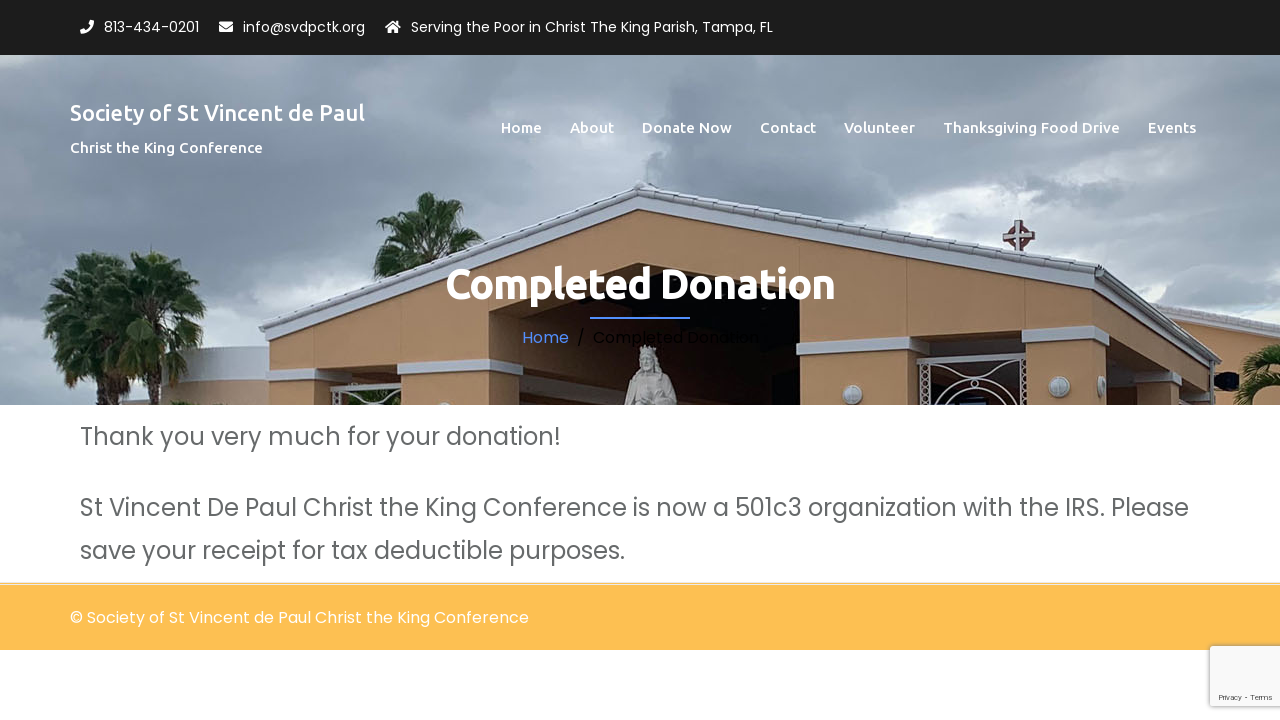

--- FILE ---
content_type: text/html; charset=UTF-8
request_url: https://svdpctk.org/completed-donation/
body_size: 9046
content:
<!DOCTYPE html>
<html lang="en-US">
  <head>
    <meta charset="UTF-8" />
    <meta http-equiv="X-UA-Compatible" content="IE=edge" />
    <meta name="viewport" content="width=device-width, initial-scale=1" />

	<link rel="pingback" href="https://svdpctk.org/wp/xmlrpc.php" />
	
    <!-- The above 3 meta tags *must* come first in the head; any other head content must come *after* these tags -->

	<title>Completed Donation &#8211; Society of St Vincent de Paul</title>
<meta name='robots' content='max-image-preview:large' />
<link rel='dns-prefetch' href='//fonts.googleapis.com' />
<link rel="alternate" type="application/rss+xml" title="Society of St Vincent de Paul &raquo; Feed" href="https://svdpctk.org/feed/" />
<link rel="alternate" type="application/rss+xml" title="Society of St Vincent de Paul &raquo; Comments Feed" href="https://svdpctk.org/comments/feed/" />
<link rel="alternate" type="text/calendar" title="Society of St Vincent de Paul &raquo; iCal Feed" href="https://svdpctk.org/events/?ical=1" />
<script>
var pagelayer_ajaxurl = "https://svdpctk.org/wp/wp-admin/admin-ajax.php?";
var pagelayer_global_nonce = "019d34efe3";
var pagelayer_server_time = 1769599435;
var pagelayer_is_live = "";
var pagelayer_facebook_id = "";
var pagelayer_settings = {"post_types":["post","page"],"enable_giver":"1","max_width":1170,"tablet_breakpoint":780,"mobile_breakpoint":480,"sidebar":false,"body_font":false,"color":false};
var pagelayer_recaptch_lang = "";
var pagelayer_recaptch_version = "";
</script><link rel="alternate" title="oEmbed (JSON)" type="application/json+oembed" href="https://svdpctk.org/wp-json/oembed/1.0/embed?url=https%3A%2F%2Fsvdpctk.org%2Fcompleted-donation%2F" />
<link rel="alternate" title="oEmbed (XML)" type="text/xml+oembed" href="https://svdpctk.org/wp-json/oembed/1.0/embed?url=https%3A%2F%2Fsvdpctk.org%2Fcompleted-donation%2F&#038;format=xml" />
<style id="pagelayer-wow-animation-style" type="text/css">.pagelayer-wow{visibility: hidden;}</style>
	<style id="pagelayer-global-styles" type="text/css">
:root{--pagelayer-color-primary:#007bff;--pagelayer-color-secondary:#6c757d;--pagelayer-color-text:#1d1d1d;--pagelayer-color-accent:#61ce70;--pagelayer-font-primary-font-family:Open Sans;--pagelayer-font-secondary-font-family:Roboto;--pagelayer-font-text-font-family:Montserrat;--pagelayer-font-accent-font-family:Poppins;}
.pagelayer-row-stretch-auto > .pagelayer-row-holder, .pagelayer-row-stretch-full > .pagelayer-row-holder.pagelayer-width-auto{ max-width: 1170px; margin-left: auto; margin-right: auto;}
@media (min-width: 781px){
			.pagelayer-hide-desktop{
				display:none !important;
			}
		}

		@media (max-width: 780px) and (min-width: 481px){
			.pagelayer-hide-tablet{
				display:none !important;
			}
			.pagelayer-wp-menu-holder[data-drop_breakpoint="tablet"] .pagelayer-wp_menu-ul{
				display:none;
			}
		}

		@media (max-width: 480px){
			.pagelayer-hide-mobile{
				display:none !important;
			}
			.pagelayer-wp-menu-holder[data-drop_breakpoint="mobile"] .pagelayer-wp_menu-ul{
				display:none;
			}
		}
@media (max-width: 780px){
	[class^="pagelayer-offset-"],
	[class*=" pagelayer-offset-"] {
		margin-left: 0;
	}

	.pagelayer-row .pagelayer-col {
		margin-left: 0;
		width: 100%;
	}
	.pagelayer-row.pagelayer-gutters .pagelayer-col {
		margin-bottom: 16px;
	}
	.pagelayer-first-sm {
		order: -1;
	}
	.pagelayer-last-sm {
		order: 1;
	}
	

}

</style><style id='wp-img-auto-sizes-contain-inline-css' type='text/css'>
img:is([sizes=auto i],[sizes^="auto," i]){contain-intrinsic-size:3000px 1500px}
/*# sourceURL=wp-img-auto-sizes-contain-inline-css */
</style>
<link rel='stylesheet' id='pagelayer-frontend-css' href='https://svdpctk.org/wp/wp-content/plugins/pagelayer/css/givecss.php?give=pagelayer-frontend.css%2Cnivo-lightbox.css%2Canimate.min.css%2Cowl.carousel.min.css%2Cowl.theme.default.min.css%2Cfont-awesome5.min.css&#038;ver=2.0.7' type='text/css' media='all' />
<link rel='stylesheet' id='organization-bootstrap-css' href='https://svdpctk.org/wp/wp-content/themes/organization-pro/css/bootstrap/bootstrap.min.css?ver=1' type='text/css' media='all' />
<style id='wp-emoji-styles-inline-css' type='text/css'>

	img.wp-smiley, img.emoji {
		display: inline !important;
		border: none !important;
		box-shadow: none !important;
		height: 1em !important;
		width: 1em !important;
		margin: 0 0.07em !important;
		vertical-align: -0.1em !important;
		background: none !important;
		padding: 0 !important;
	}
/*# sourceURL=wp-emoji-styles-inline-css */
</style>
<link rel='stylesheet' id='wp-block-library-css' href='https://svdpctk.org/wp/wp-includes/css/dist/block-library/style.min.css?ver=6.9' type='text/css' media='all' />
<style id='global-styles-inline-css' type='text/css'>
:root{--wp--preset--aspect-ratio--square: 1;--wp--preset--aspect-ratio--4-3: 4/3;--wp--preset--aspect-ratio--3-4: 3/4;--wp--preset--aspect-ratio--3-2: 3/2;--wp--preset--aspect-ratio--2-3: 2/3;--wp--preset--aspect-ratio--16-9: 16/9;--wp--preset--aspect-ratio--9-16: 9/16;--wp--preset--color--black: #000000;--wp--preset--color--cyan-bluish-gray: #abb8c3;--wp--preset--color--white: #ffffff;--wp--preset--color--pale-pink: #f78da7;--wp--preset--color--vivid-red: #cf2e2e;--wp--preset--color--luminous-vivid-orange: #ff6900;--wp--preset--color--luminous-vivid-amber: #fcb900;--wp--preset--color--light-green-cyan: #7bdcb5;--wp--preset--color--vivid-green-cyan: #00d084;--wp--preset--color--pale-cyan-blue: #8ed1fc;--wp--preset--color--vivid-cyan-blue: #0693e3;--wp--preset--color--vivid-purple: #9b51e0;--wp--preset--gradient--vivid-cyan-blue-to-vivid-purple: linear-gradient(135deg,rgb(6,147,227) 0%,rgb(155,81,224) 100%);--wp--preset--gradient--light-green-cyan-to-vivid-green-cyan: linear-gradient(135deg,rgb(122,220,180) 0%,rgb(0,208,130) 100%);--wp--preset--gradient--luminous-vivid-amber-to-luminous-vivid-orange: linear-gradient(135deg,rgb(252,185,0) 0%,rgb(255,105,0) 100%);--wp--preset--gradient--luminous-vivid-orange-to-vivid-red: linear-gradient(135deg,rgb(255,105,0) 0%,rgb(207,46,46) 100%);--wp--preset--gradient--very-light-gray-to-cyan-bluish-gray: linear-gradient(135deg,rgb(238,238,238) 0%,rgb(169,184,195) 100%);--wp--preset--gradient--cool-to-warm-spectrum: linear-gradient(135deg,rgb(74,234,220) 0%,rgb(151,120,209) 20%,rgb(207,42,186) 40%,rgb(238,44,130) 60%,rgb(251,105,98) 80%,rgb(254,248,76) 100%);--wp--preset--gradient--blush-light-purple: linear-gradient(135deg,rgb(255,206,236) 0%,rgb(152,150,240) 100%);--wp--preset--gradient--blush-bordeaux: linear-gradient(135deg,rgb(254,205,165) 0%,rgb(254,45,45) 50%,rgb(107,0,62) 100%);--wp--preset--gradient--luminous-dusk: linear-gradient(135deg,rgb(255,203,112) 0%,rgb(199,81,192) 50%,rgb(65,88,208) 100%);--wp--preset--gradient--pale-ocean: linear-gradient(135deg,rgb(255,245,203) 0%,rgb(182,227,212) 50%,rgb(51,167,181) 100%);--wp--preset--gradient--electric-grass: linear-gradient(135deg,rgb(202,248,128) 0%,rgb(113,206,126) 100%);--wp--preset--gradient--midnight: linear-gradient(135deg,rgb(2,3,129) 0%,rgb(40,116,252) 100%);--wp--preset--font-size--small: 13px;--wp--preset--font-size--medium: 20px;--wp--preset--font-size--large: 36px;--wp--preset--font-size--x-large: 42px;--wp--preset--spacing--20: 0.44rem;--wp--preset--spacing--30: 0.67rem;--wp--preset--spacing--40: 1rem;--wp--preset--spacing--50: 1.5rem;--wp--preset--spacing--60: 2.25rem;--wp--preset--spacing--70: 3.38rem;--wp--preset--spacing--80: 5.06rem;--wp--preset--shadow--natural: 6px 6px 9px rgba(0, 0, 0, 0.2);--wp--preset--shadow--deep: 12px 12px 50px rgba(0, 0, 0, 0.4);--wp--preset--shadow--sharp: 6px 6px 0px rgba(0, 0, 0, 0.2);--wp--preset--shadow--outlined: 6px 6px 0px -3px rgb(255, 255, 255), 6px 6px rgb(0, 0, 0);--wp--preset--shadow--crisp: 6px 6px 0px rgb(0, 0, 0);}:where(.is-layout-flex){gap: 0.5em;}:where(.is-layout-grid){gap: 0.5em;}body .is-layout-flex{display: flex;}.is-layout-flex{flex-wrap: wrap;align-items: center;}.is-layout-flex > :is(*, div){margin: 0;}body .is-layout-grid{display: grid;}.is-layout-grid > :is(*, div){margin: 0;}:where(.wp-block-columns.is-layout-flex){gap: 2em;}:where(.wp-block-columns.is-layout-grid){gap: 2em;}:where(.wp-block-post-template.is-layout-flex){gap: 1.25em;}:where(.wp-block-post-template.is-layout-grid){gap: 1.25em;}.has-black-color{color: var(--wp--preset--color--black) !important;}.has-cyan-bluish-gray-color{color: var(--wp--preset--color--cyan-bluish-gray) !important;}.has-white-color{color: var(--wp--preset--color--white) !important;}.has-pale-pink-color{color: var(--wp--preset--color--pale-pink) !important;}.has-vivid-red-color{color: var(--wp--preset--color--vivid-red) !important;}.has-luminous-vivid-orange-color{color: var(--wp--preset--color--luminous-vivid-orange) !important;}.has-luminous-vivid-amber-color{color: var(--wp--preset--color--luminous-vivid-amber) !important;}.has-light-green-cyan-color{color: var(--wp--preset--color--light-green-cyan) !important;}.has-vivid-green-cyan-color{color: var(--wp--preset--color--vivid-green-cyan) !important;}.has-pale-cyan-blue-color{color: var(--wp--preset--color--pale-cyan-blue) !important;}.has-vivid-cyan-blue-color{color: var(--wp--preset--color--vivid-cyan-blue) !important;}.has-vivid-purple-color{color: var(--wp--preset--color--vivid-purple) !important;}.has-black-background-color{background-color: var(--wp--preset--color--black) !important;}.has-cyan-bluish-gray-background-color{background-color: var(--wp--preset--color--cyan-bluish-gray) !important;}.has-white-background-color{background-color: var(--wp--preset--color--white) !important;}.has-pale-pink-background-color{background-color: var(--wp--preset--color--pale-pink) !important;}.has-vivid-red-background-color{background-color: var(--wp--preset--color--vivid-red) !important;}.has-luminous-vivid-orange-background-color{background-color: var(--wp--preset--color--luminous-vivid-orange) !important;}.has-luminous-vivid-amber-background-color{background-color: var(--wp--preset--color--luminous-vivid-amber) !important;}.has-light-green-cyan-background-color{background-color: var(--wp--preset--color--light-green-cyan) !important;}.has-vivid-green-cyan-background-color{background-color: var(--wp--preset--color--vivid-green-cyan) !important;}.has-pale-cyan-blue-background-color{background-color: var(--wp--preset--color--pale-cyan-blue) !important;}.has-vivid-cyan-blue-background-color{background-color: var(--wp--preset--color--vivid-cyan-blue) !important;}.has-vivid-purple-background-color{background-color: var(--wp--preset--color--vivid-purple) !important;}.has-black-border-color{border-color: var(--wp--preset--color--black) !important;}.has-cyan-bluish-gray-border-color{border-color: var(--wp--preset--color--cyan-bluish-gray) !important;}.has-white-border-color{border-color: var(--wp--preset--color--white) !important;}.has-pale-pink-border-color{border-color: var(--wp--preset--color--pale-pink) !important;}.has-vivid-red-border-color{border-color: var(--wp--preset--color--vivid-red) !important;}.has-luminous-vivid-orange-border-color{border-color: var(--wp--preset--color--luminous-vivid-orange) !important;}.has-luminous-vivid-amber-border-color{border-color: var(--wp--preset--color--luminous-vivid-amber) !important;}.has-light-green-cyan-border-color{border-color: var(--wp--preset--color--light-green-cyan) !important;}.has-vivid-green-cyan-border-color{border-color: var(--wp--preset--color--vivid-green-cyan) !important;}.has-pale-cyan-blue-border-color{border-color: var(--wp--preset--color--pale-cyan-blue) !important;}.has-vivid-cyan-blue-border-color{border-color: var(--wp--preset--color--vivid-cyan-blue) !important;}.has-vivid-purple-border-color{border-color: var(--wp--preset--color--vivid-purple) !important;}.has-vivid-cyan-blue-to-vivid-purple-gradient-background{background: var(--wp--preset--gradient--vivid-cyan-blue-to-vivid-purple) !important;}.has-light-green-cyan-to-vivid-green-cyan-gradient-background{background: var(--wp--preset--gradient--light-green-cyan-to-vivid-green-cyan) !important;}.has-luminous-vivid-amber-to-luminous-vivid-orange-gradient-background{background: var(--wp--preset--gradient--luminous-vivid-amber-to-luminous-vivid-orange) !important;}.has-luminous-vivid-orange-to-vivid-red-gradient-background{background: var(--wp--preset--gradient--luminous-vivid-orange-to-vivid-red) !important;}.has-very-light-gray-to-cyan-bluish-gray-gradient-background{background: var(--wp--preset--gradient--very-light-gray-to-cyan-bluish-gray) !important;}.has-cool-to-warm-spectrum-gradient-background{background: var(--wp--preset--gradient--cool-to-warm-spectrum) !important;}.has-blush-light-purple-gradient-background{background: var(--wp--preset--gradient--blush-light-purple) !important;}.has-blush-bordeaux-gradient-background{background: var(--wp--preset--gradient--blush-bordeaux) !important;}.has-luminous-dusk-gradient-background{background: var(--wp--preset--gradient--luminous-dusk) !important;}.has-pale-ocean-gradient-background{background: var(--wp--preset--gradient--pale-ocean) !important;}.has-electric-grass-gradient-background{background: var(--wp--preset--gradient--electric-grass) !important;}.has-midnight-gradient-background{background: var(--wp--preset--gradient--midnight) !important;}.has-small-font-size{font-size: var(--wp--preset--font-size--small) !important;}.has-medium-font-size{font-size: var(--wp--preset--font-size--medium) !important;}.has-large-font-size{font-size: var(--wp--preset--font-size--large) !important;}.has-x-large-font-size{font-size: var(--wp--preset--font-size--x-large) !important;}
/*# sourceURL=global-styles-inline-css */
</style>

<style id='classic-theme-styles-inline-css' type='text/css'>
/*! This file is auto-generated */
.wp-block-button__link{color:#fff;background-color:#32373c;border-radius:9999px;box-shadow:none;text-decoration:none;padding:calc(.667em + 2px) calc(1.333em + 2px);font-size:1.125em}.wp-block-file__button{background:#32373c;color:#fff;text-decoration:none}
/*# sourceURL=/wp-includes/css/classic-themes.min.css */
</style>
<link rel='stylesheet' id='contact-form-7-css' href='https://svdpctk.org/wp/wp-content/plugins/contact-form-7/includes/css/styles.css?ver=6.1.4' type='text/css' media='all' />
<link rel='stylesheet' id='owl.carousel-css' href='https://svdpctk.org/wp/wp-content/themes/organization-pro/css/owl.carousel.css?ver=6.9' type='text/css' media='all' />
<link rel='stylesheet' id='owl.theme-css' href='https://svdpctk.org/wp/wp-content/themes/organization-pro/css/owl.theme.css?ver=6.9' type='text/css' media='all' />
<link rel='stylesheet' id='customizer-style-css' href='https://svdpctk.org/wp/wp-content/themes/organization-pro/style.css?ver=6.9' type='text/css' media='all' />
<style id='customizer-style-inline-css' type='text/css'>
 button, input[type="submit"], input[type="button"], input[type="reset"], .to-top, #site-navigation .sub-menu li:hover > a, #site-navigation ul li::before  { background-color: #528FFD }a, h1 a, h2 a, h3 a, h4 a, h5 a, h6 a,  button:hover, input[type="submit"]:hover, input[type="button"]:hover, input[type="reset"]:hover, .to-top:hover, .special .meta-post .fa, .hentry .meta-post a:hover, .special h2.title-post a:hover, .widget-section .widgettitle, .default-testimonials .client-info .client .client-name, .type-team.type-b .team-social li a, .type-team .team-content .name, #site-navigation ul li a:hover, #site-navigation ul li a:hover, .single-meta, .meta-post i { color: #528FFD } input[type="text"]:focus, input[type="email"]:focus, textarea:focus, input[type="number"]:focus, input[type="password"]:focus, input[type="tel"]:focus, input[type="date"]:focus, input[type="datetime"]:focus, input[type="datetime-local"]:focus, input[type="month"]:focus, input[type="time"]:focus, input[type="week"]:focus, input[type="url"]:focus, input[type="search"]:focus, input[type="color"]:focus, button, input[type="button"], input[type="reset"], input[type="submit"], .divider-separator, .type-team.type-b .team-social li a { border-color: #528FFD } .site-title a, .site-title a:hover { color: #ffffff; } .site-description { color: #ffffff; } .header-background {  background-size: cover; background-position: center center; background-repeat: no-repeat; height: 700px; }.page-wrap { padding-top: 0px; padding-bottom: 0px; }body { color:#676a6b}body { background-color: #ffffff}
.nav-cart .cart-count, .twx-type-team.type-b.style2 .twx-team-avatar::after, .corpo_animation::before { background-color: #528FFD }.banner-button:hover { color: #6ba0fe}.nav-cart .cart-count { top: calc( -15px - 8px ); } body, p { font-family: ; font-size: 16px; } h1, h2, h3, h4, h5, h6 { font-family: ; } h1 { font-size: 50px; } h2 { font-size: 42px; } h3 { font-size: 32px; } h4 { font-size: 25px; } h5 { font-size: 20px; } h6 { font-size: 18px; } h1 { color: ; } h2 { color: ; } h3 { color: ; } h4 { color: ; } h5 { color: ; } h6 { color: ; } .site-title a { font-size: 22px; } .site-description { font-size: 15px; } #site-navigation ul li a { color: #ffffff; } #site-navigation ul li{ background-color: ; } #site-navigation ul li a{ font-size: 15px; } #site-navigation ul ul li a { color: #FFFFFF; } #site-navigation ul ul li a{ background-color: #fec96b; } #site-navigation ul ul li a{ font-size: 15px; } #site-navigation ul li a:hover{ color: #FFFFFF; } #site-navigation .sub-menu li > a:hover{ color: #fdad1f; } #site-navigation .sub-menu li:hover > a{ background-color: #FFFFFF; } .btn-menu { color: ; } .site-header.sticky{ background-color: rgba(253,173,31,0.6); } .header-contact{ background-color: #1c1c1c; } .header-contact, .header-contact a{ color: #ffffff; } .banner-button, button, input[type="submit"], input[type="button"], input[type="reset"], .roll-button.more-button { background-color: #fdad1f; border-color: #fdad1f; } .banner-button, button, input[type="submit"], input[type="button"], input[type="reset"], .roll-button.more-button {color: #ffffff;} .banner-button:hover, button:hover, input[type="submit"]:hover, input[type="button"]:hover, input[type="reset"]:hover, .roll-button:hover { background-color: #6ba0fe; border-color: #6ba0fe; } .banner-button:hover, button:hover, input[type="submit"]:hover, input[type="button"]:hover, input[type="reset"]:hover, .roll-button:hover {color: #ffffff;} .banner-button, button, input[type="submit"], input[type="button"], input[type="reset"] {padding: 15px 30px;} .banner-button, button, input[type="submit"], input[type="button"], input[type="reset"] {border-radius: 3px;} .footer-widgets {background-color: #FDC052;} .footer-widgets {color: #ffffff;} .site-footer{background-color: #FDC052;} .site-footer, .site-footer a {color: #ffffff;} .other-header {background: url(https://svdpctk.org/wp/wp-content/uploads/2019/09/CTK_cropped_700.jpg);} .other-header {height :350px;} #banner-slider .item img.back {height :700px;} 
/*# sourceURL=customizer-style-inline-css */
</style>
<link rel='stylesheet' id='style-css' href='https://svdpctk.org/wp/wp-content/themes/organization-pro/css/style.css?ver=6.9' type='text/css' media='all' />
<link rel='stylesheet' id='organization-font-awesome-css' href='https://svdpctk.org/wp/wp-content/themes/organization-pro/fonts/font-awesome.min.css?ver=6.9' type='text/css' media='all' />
<link rel='stylesheet' id='pro-widgets-style-css' href='https://svdpctk.org/wp/wp-content/themes/organization-pro/includes/pro/pagelayer-widgets/pro-widget.css?ver=6.9' type='text/css' media='all' />
<link rel='stylesheet' id='theme-style-pro-css' href='https://svdpctk.org/wp/wp-content/themes/organization-pro/includes/pro/style.css?ver=6.9' type='text/css' media='all' />
<link rel='stylesheet' id='organization-fonts-css' href='https://fonts.googleapis.com/css?family=Poppins%3A400%2C600%7CUbuntu%3A400%2C400i%2C500%2C500i' type='text/css' media='all' />
<script type="text/javascript" src="https://svdpctk.org/wp/wp-includes/js/jquery/jquery.min.js?ver=3.7.1" id="jquery-core-js"></script>
<script type="text/javascript" src="https://svdpctk.org/wp/wp-includes/js/jquery/jquery-migrate.min.js?ver=3.4.1" id="jquery-migrate-js"></script>
<script type="text/javascript" src="https://svdpctk.org/wp/wp-content/plugins/pagelayer/js/givejs.php?give=pagelayer-frontend.js%2Cnivo-lightbox.min.js%2Cwow.min.js%2Cjquery-numerator.js%2CsimpleParallax.min.js%2Cowl.carousel.min.js&amp;ver=2.0.7" id="pagelayer-frontend-js"></script>
<link rel="https://api.w.org/" href="https://svdpctk.org/wp-json/" /><link rel="alternate" title="JSON" type="application/json" href="https://svdpctk.org/wp-json/wp/v2/pages/186" /><link rel="EditURI" type="application/rsd+xml" title="RSD" href="https://svdpctk.org/wp/xmlrpc.php?rsd" />
<meta name="generator" content="WordPress 6.9" />
<link rel="canonical" href="https://svdpctk.org/completed-donation/" />
<link rel='shortlink' href='https://svdpctk.org/?p=186' />
<meta name="tec-api-version" content="v1"><meta name="tec-api-origin" content="https://svdpctk.org"><link rel="alternate" href="https://svdpctk.org/wp-json/tribe/events/v1/" /><style type="text/css">.recentcomments a{display:inline !important;padding:0 !important;margin:0 !important;}</style><link rel="icon" href="https://svdpctk.org/wp/wp-content/uploads/2019/07/svdp_logo-150x150.jpg" sizes="32x32" />
<link rel="icon" href="https://svdpctk.org/wp/wp-content/uploads/2019/07/svdp_logo-230x230.jpg" sizes="192x192" />
<link rel="apple-touch-icon" href="https://svdpctk.org/wp/wp-content/uploads/2019/07/svdp_logo-230x230.jpg" />
<meta name="msapplication-TileImage" content="https://svdpctk.org/wp/wp-content/uploads/2019/07/svdp_logo-300x300.jpg" />
  </head>

  <body class="wp-singular page-template-default page page-id-186 wp-theme-organization-pro tribe-no-js pagelayer-body">
  
  	<div class="preloader">
	    <div class="spinner">
	        <div class="pre-bounce1"></div>
	        <div class="pre-bounce2"></div>
	    </div>
	</div>
	  	<div class="header-contact clearfix"><div class="container"><div class="header-contact-info"><span class="header-phone"><i class="fa fa-phone"></i><a href="tel:813-434-0201">813-434-0201</a></span><span class="header-email"><i class="fa fa-envelope"></i><a href="mailto:&#105;&#110;&#102;&#111;&#64;&#115;vd&#112;&#99;t&#107;&#46;o&#114;&#103;">info&#64;&#115;&#118;d&#112;ctk.&#111;r&#103;</a></span><span class="header-address"><i class="fa fa-home"></i>Serving the Poor in Christ The King Parish, Tampa, FL</span></div></div></div>	
    <header id="masthead"  class="site-header  float-header menu-sticky" role="banner">
		<div class="head-wrap banner-background">
			<div class="container">
				<div class="row">
					<div class="col-md-4 col-sm-6 col-xs-12">
													<h1 class="site-title"><a href="https://svdpctk.org/" rel="home">Society of St Vincent de Paul</a></h1>
							<h5 class="site-description">Christ the King Conference</h5>	        
											</div>
					<div class="col-md-8 col-sm-6 col-xs-12 btn-position">
						<div class="btn-menu"></div>
						<nav id="site-navigation" class="site-navigation" role="navigation">
							<div class="menu-main-menu-container"><ul id="menu-main-menu" class="menu"><li id="menu-item-62" class="menu-item menu-item-type-post_type menu-item-object-page menu-item-home menu-item-62"><a href="https://svdpctk.org/">Home</a></li>
<li id="menu-item-166" class="menu-item menu-item-type-post_type menu-item-object-page menu-item-166"><a href="https://svdpctk.org/about/">About</a></li>
<li id="menu-item-174" class="menu-item menu-item-type-post_type menu-item-object-page menu-item-174"><a href="https://svdpctk.org/donate-now/">Donate Now</a></li>
<li id="menu-item-182" class="menu-item menu-item-type-post_type menu-item-object-page menu-item-182"><a href="https://svdpctk.org/contact/">Contact</a></li>
<li id="menu-item-215" class="menu-item menu-item-type-post_type menu-item-object-page menu-item-215"><a href="https://svdpctk.org/volunteer/">Volunteer</a></li>
<li id="menu-item-800" class="menu-item menu-item-type-post_type menu-item-object-page menu-item-800"><a href="https://svdpctk.org/thanksgiving-food-drive/">Thanksgiving Food Drive</a></li>
<li id="menu-item-260" class="menu-item menu-item-type-custom menu-item-object-custom menu-item-260"><a href="https://svdpctk.org/events/">Events</a></li>
</ul></div>						</nav><!-- #site-navigation -->
					</div>
				</div>
			</div>
		</div>
    </header>
	
		
	<div class="organization-banner-area">
					<div class="header-background other-header">
				<div class="header-content other">
											<h3 class="title-post entry-title">  Completed Donation</h3>
										<hr class="divider-separator"/>
										<div class = "breadcrumb" ><a href="https://svdpctk.org" rel="nofollow">Home</a>&nbsp;&nbsp;&#47;&nbsp;&nbsp;Completed Donation</div>
									</div>
			</div>
			</div>
	
	<div id="content" class="page-wrap">
		<div class="content-wrapper">
			<div class="container">

	<div id="primary" class="content-area">
		<main id="main" class="site-main post-wrap" role="main">
		
<article id="post-186" class="post-186 page type-page status-publish hentry">
	
	<div class="entry-content">
		<div pagelayer-id="2qw7064" class="p-2qw7064 pagelayer-row">

			
			
			
			
			<div class="pagelayer-row-holder pagelayer-row pagelayer-auto pagelayer-width-{{width_content}}">
<div pagelayer-id="a0e7063" class="p-a0e7063 pagelayer-col pagelayer-col-12">

				
				
				
				<div class="pagelayer-col-holder">
<div pagelayer-id="kca1028" class="p-kca1028 pagelayer-text">
<div class="pagelayer-text-holder">


</div></div>
</div></div>
</div></div>
<div pagelayer-id="nff2517" class="p-nff2517 pagelayer-row pagelayer-row-stretch-auto pagelayer-height-default">
<style pagelayer-style-id="nff2517">.p-nff2517 .pagelayer-col-holder{padding: 10px}
.p-nff2517>.pagelayer-row-holder .pagelayer-col{align-content: default}
.p-nff2517 > .pagelayer-background-overlay{-webkit-transition: all 400ms !important; transition: all 400ms !important}
.p-nff2517 .pagelayer-svg-top .pagelayer-shape-fill{fill:#fff}
.p-nff2517 .pagelayer-row-svg .pagelayer-svg-top{width:100%;height:100px}
.p-nff2517 .pagelayer-svg-bottom .pagelayer-shape-fill{fill:#fff}
.p-nff2517 .pagelayer-row-svg .pagelayer-svg-bottom{width:100%;height:100px}
</style>
			
			
			
			
			<div class="pagelayer-row-holder pagelayer-row pagelayer-auto pagelayer-width-auto">
<div pagelayer-id="9c85269" class="p-9c85269 pagelayer-col">
<style pagelayer-style-id="9c85269">.p-9c85269 .pagelayer-col-holder > div:not(:last-child){margin-bottom: 15px}
.p-9c85269 > .pagelayer-background-overlay{-webkit-transition: all 400ms !important; transition: all 400ms !important}
</style>
				
				
				
				<div class="pagelayer-col-holder">
<div pagelayer-id="v966443" class="p-v966443 pagelayer-text">
<div class="pagelayer-text-holder">
<div><font size="5">Thank you very much for your donation!</font></div><div><br /></div><div><font size="5">St Vincent De Paul Christ the King Conference is now a 501c3 organization with the IRS. Please save your receipt for tax deductible purposes.<br /></font></div></div></div>
</div></div>
</div></div>
	</div><!-- .entry-content -->
</article><!-- #post-## -->
		
						</main> <!-- /main -->
	</div> <!-- /.post-wrap -->

</div><!-- /.row -->
</div><!-- /.container -->
</div><!-- /.content-wrapper -->
</div><!-- /.page-wrap -->
	
	
<div class="footer-widgets">
	<div class="container">
		<div class="widget-column col-sm-4">
					</div>
		<div class="widget-column col-sm-4">
					</div>
		<div class="widget-column col-sm-4">
					</div>
	</div>
</div>    <footer class="site-footer">
		<div class="site-copyright container">
			<span>© Society of St Vincent de Paul Christ the King Conference</span>			<div class="to-top">
				<i class="fa fa-angle-up"></i>
			</div>
		</div>
    </footer><!-- /.site-footer -->
	
	<script type="speculationrules">
{"prefetch":[{"source":"document","where":{"and":[{"href_matches":"/*"},{"not":{"href_matches":["/wp/wp-*.php","/wp/wp-admin/*","/wp/wp-content/uploads/*","/wp/wp-content/*","/wp/wp-content/plugins/*","/wp/wp-content/themes/organization-pro/*","/*\\?(.+)"]}},{"not":{"selector_matches":"a[rel~=\"nofollow\"]"}},{"not":{"selector_matches":".no-prefetch, .no-prefetch a"}}]},"eagerness":"conservative"}]}
</script>
		<script>
		( function ( body ) {
			'use strict';
			body.className = body.className.replace( /\btribe-no-js\b/, 'tribe-js' );
		} )( document.body );
		</script>
		<script> /* <![CDATA[ */var tribe_l10n_datatables = {"aria":{"sort_ascending":": activate to sort column ascending","sort_descending":": activate to sort column descending"},"length_menu":"Show _MENU_ entries","empty_table":"No data available in table","info":"Showing _START_ to _END_ of _TOTAL_ entries","info_empty":"Showing 0 to 0 of 0 entries","info_filtered":"(filtered from _MAX_ total entries)","zero_records":"No matching records found","search":"Search:","all_selected_text":"All items on this page were selected. ","select_all_link":"Select all pages","clear_selection":"Clear Selection.","pagination":{"all":"All","next":"Next","previous":"Previous"},"select":{"rows":{"0":"","_":": Selected %d rows","1":": Selected 1 row"}},"datepicker":{"dayNames":["Sunday","Monday","Tuesday","Wednesday","Thursday","Friday","Saturday"],"dayNamesShort":["Sun","Mon","Tue","Wed","Thu","Fri","Sat"],"dayNamesMin":["S","M","T","W","T","F","S"],"monthNames":["January","February","March","April","May","June","July","August","September","October","November","December"],"monthNamesShort":["January","February","March","April","May","June","July","August","September","October","November","December"],"monthNamesMin":["Jan","Feb","Mar","Apr","May","Jun","Jul","Aug","Sep","Oct","Nov","Dec"],"nextText":"Next","prevText":"Prev","currentText":"Today","closeText":"Done","today":"Today","clear":"Clear"}};/* ]]> */ </script><script type="text/javascript" src="https://svdpctk.org/wp/wp-content/themes/organization-pro/includes/pro/pagelayer-widgets/pro-widgets-frontend.js?ver=20180213" id="organization-custom-widgets-frontend-js"></script>
<script type="text/javascript" src="https://svdpctk.org/wp/wp-content/plugins/the-events-calendar/common/build/js/user-agent.js?ver=da75d0bdea6dde3898df" id="tec-user-agent-js"></script>
<script type="text/javascript" src="https://svdpctk.org/wp/wp-includes/js/dist/hooks.min.js?ver=dd5603f07f9220ed27f1" id="wp-hooks-js"></script>
<script type="text/javascript" src="https://svdpctk.org/wp/wp-includes/js/dist/i18n.min.js?ver=c26c3dc7bed366793375" id="wp-i18n-js"></script>
<script type="text/javascript" id="wp-i18n-js-after">
/* <![CDATA[ */
wp.i18n.setLocaleData( { 'text direction\u0004ltr': [ 'ltr' ] } );
//# sourceURL=wp-i18n-js-after
/* ]]> */
</script>
<script type="text/javascript" src="https://svdpctk.org/wp/wp-content/plugins/contact-form-7/includes/swv/js/index.js?ver=6.1.4" id="swv-js"></script>
<script type="text/javascript" id="contact-form-7-js-before">
/* <![CDATA[ */
var wpcf7 = {
    "api": {
        "root": "https:\/\/svdpctk.org\/wp-json\/",
        "namespace": "contact-form-7\/v1"
    }
};
//# sourceURL=contact-form-7-js-before
/* ]]> */
</script>
<script type="text/javascript" src="https://svdpctk.org/wp/wp-content/plugins/contact-form-7/includes/js/index.js?ver=6.1.4" id="contact-form-7-js"></script>
<script type="text/javascript" src="https://svdpctk.org/wp/wp-content/themes/organization-pro/js/common.js?ver=20180213" id="organization-common-js"></script>
<script type="text/javascript" src="https://svdpctk.org/wp/wp-content/themes/organization-pro/js/owl.carousel.min.js?ver=20180213" id="owl.carousel.min-js"></script>
<script type="text/javascript" src="https://svdpctk.org/wp/wp-content/themes/organization-pro/js/wow/wow.min.js?ver=20180213" id="wow.min-js"></script>
<script type="text/javascript" src="https://svdpctk.org/wp/wp-content/themes/organization-pro/includes/pro/common-pro.js?ver=20180213" id="organization-common-pro-js"></script>
<script type="text/javascript" src="https://www.google.com/recaptcha/api.js?render=6LcB_ywsAAAAADiYUTlvZxuB8iM48Im8tOa6xC3_&amp;ver=3.0" id="google-recaptcha-js"></script>
<script type="text/javascript" src="https://svdpctk.org/wp/wp-includes/js/dist/vendor/wp-polyfill.min.js?ver=3.15.0" id="wp-polyfill-js"></script>
<script type="text/javascript" id="wpcf7-recaptcha-js-before">
/* <![CDATA[ */
var wpcf7_recaptcha = {
    "sitekey": "6LcB_ywsAAAAADiYUTlvZxuB8iM48Im8tOa6xC3_",
    "actions": {
        "homepage": "homepage",
        "contactform": "contactform"
    }
};
//# sourceURL=wpcf7-recaptcha-js-before
/* ]]> */
</script>
<script type="text/javascript" src="https://svdpctk.org/wp/wp-content/plugins/contact-form-7/modules/recaptcha/index.js?ver=6.1.4" id="wpcf7-recaptcha-js"></script>
<script id="wp-emoji-settings" type="application/json">
{"baseUrl":"https://s.w.org/images/core/emoji/17.0.2/72x72/","ext":".png","svgUrl":"https://s.w.org/images/core/emoji/17.0.2/svg/","svgExt":".svg","source":{"concatemoji":"https://svdpctk.org/wp/wp-includes/js/wp-emoji-release.min.js?ver=6.9"}}
</script>
<script type="module">
/* <![CDATA[ */
/*! This file is auto-generated */
const a=JSON.parse(document.getElementById("wp-emoji-settings").textContent),o=(window._wpemojiSettings=a,"wpEmojiSettingsSupports"),s=["flag","emoji"];function i(e){try{var t={supportTests:e,timestamp:(new Date).valueOf()};sessionStorage.setItem(o,JSON.stringify(t))}catch(e){}}function c(e,t,n){e.clearRect(0,0,e.canvas.width,e.canvas.height),e.fillText(t,0,0);t=new Uint32Array(e.getImageData(0,0,e.canvas.width,e.canvas.height).data);e.clearRect(0,0,e.canvas.width,e.canvas.height),e.fillText(n,0,0);const a=new Uint32Array(e.getImageData(0,0,e.canvas.width,e.canvas.height).data);return t.every((e,t)=>e===a[t])}function p(e,t){e.clearRect(0,0,e.canvas.width,e.canvas.height),e.fillText(t,0,0);var n=e.getImageData(16,16,1,1);for(let e=0;e<n.data.length;e++)if(0!==n.data[e])return!1;return!0}function u(e,t,n,a){switch(t){case"flag":return n(e,"\ud83c\udff3\ufe0f\u200d\u26a7\ufe0f","\ud83c\udff3\ufe0f\u200b\u26a7\ufe0f")?!1:!n(e,"\ud83c\udde8\ud83c\uddf6","\ud83c\udde8\u200b\ud83c\uddf6")&&!n(e,"\ud83c\udff4\udb40\udc67\udb40\udc62\udb40\udc65\udb40\udc6e\udb40\udc67\udb40\udc7f","\ud83c\udff4\u200b\udb40\udc67\u200b\udb40\udc62\u200b\udb40\udc65\u200b\udb40\udc6e\u200b\udb40\udc67\u200b\udb40\udc7f");case"emoji":return!a(e,"\ud83e\u1fac8")}return!1}function f(e,t,n,a){let r;const o=(r="undefined"!=typeof WorkerGlobalScope&&self instanceof WorkerGlobalScope?new OffscreenCanvas(300,150):document.createElement("canvas")).getContext("2d",{willReadFrequently:!0}),s=(o.textBaseline="top",o.font="600 32px Arial",{});return e.forEach(e=>{s[e]=t(o,e,n,a)}),s}function r(e){var t=document.createElement("script");t.src=e,t.defer=!0,document.head.appendChild(t)}a.supports={everything:!0,everythingExceptFlag:!0},new Promise(t=>{let n=function(){try{var e=JSON.parse(sessionStorage.getItem(o));if("object"==typeof e&&"number"==typeof e.timestamp&&(new Date).valueOf()<e.timestamp+604800&&"object"==typeof e.supportTests)return e.supportTests}catch(e){}return null}();if(!n){if("undefined"!=typeof Worker&&"undefined"!=typeof OffscreenCanvas&&"undefined"!=typeof URL&&URL.createObjectURL&&"undefined"!=typeof Blob)try{var e="postMessage("+f.toString()+"("+[JSON.stringify(s),u.toString(),c.toString(),p.toString()].join(",")+"));",a=new Blob([e],{type:"text/javascript"});const r=new Worker(URL.createObjectURL(a),{name:"wpTestEmojiSupports"});return void(r.onmessage=e=>{i(n=e.data),r.terminate(),t(n)})}catch(e){}i(n=f(s,u,c,p))}t(n)}).then(e=>{for(const n in e)a.supports[n]=e[n],a.supports.everything=a.supports.everything&&a.supports[n],"flag"!==n&&(a.supports.everythingExceptFlag=a.supports.everythingExceptFlag&&a.supports[n]);var t;a.supports.everythingExceptFlag=a.supports.everythingExceptFlag&&!a.supports.flag,a.supports.everything||((t=a.source||{}).concatemoji?r(t.concatemoji):t.wpemoji&&t.twemoji&&(r(t.twemoji),r(t.wpemoji)))});
//# sourceURL=https://svdpctk.org/wp/wp-includes/js/wp-emoji-loader.min.js
/* ]]> */
</script>
 
  </body>
</html>

--- FILE ---
content_type: text/html; charset=utf-8
request_url: https://www.google.com/recaptcha/api2/anchor?ar=1&k=6LcB_ywsAAAAADiYUTlvZxuB8iM48Im8tOa6xC3_&co=aHR0cHM6Ly9zdmRwY3RrLm9yZzo0NDM.&hl=en&v=N67nZn4AqZkNcbeMu4prBgzg&size=invisible&anchor-ms=20000&execute-ms=30000&cb=9h51jffsi8nt
body_size: 48710
content:
<!DOCTYPE HTML><html dir="ltr" lang="en"><head><meta http-equiv="Content-Type" content="text/html; charset=UTF-8">
<meta http-equiv="X-UA-Compatible" content="IE=edge">
<title>reCAPTCHA</title>
<style type="text/css">
/* cyrillic-ext */
@font-face {
  font-family: 'Roboto';
  font-style: normal;
  font-weight: 400;
  font-stretch: 100%;
  src: url(//fonts.gstatic.com/s/roboto/v48/KFO7CnqEu92Fr1ME7kSn66aGLdTylUAMa3GUBHMdazTgWw.woff2) format('woff2');
  unicode-range: U+0460-052F, U+1C80-1C8A, U+20B4, U+2DE0-2DFF, U+A640-A69F, U+FE2E-FE2F;
}
/* cyrillic */
@font-face {
  font-family: 'Roboto';
  font-style: normal;
  font-weight: 400;
  font-stretch: 100%;
  src: url(//fonts.gstatic.com/s/roboto/v48/KFO7CnqEu92Fr1ME7kSn66aGLdTylUAMa3iUBHMdazTgWw.woff2) format('woff2');
  unicode-range: U+0301, U+0400-045F, U+0490-0491, U+04B0-04B1, U+2116;
}
/* greek-ext */
@font-face {
  font-family: 'Roboto';
  font-style: normal;
  font-weight: 400;
  font-stretch: 100%;
  src: url(//fonts.gstatic.com/s/roboto/v48/KFO7CnqEu92Fr1ME7kSn66aGLdTylUAMa3CUBHMdazTgWw.woff2) format('woff2');
  unicode-range: U+1F00-1FFF;
}
/* greek */
@font-face {
  font-family: 'Roboto';
  font-style: normal;
  font-weight: 400;
  font-stretch: 100%;
  src: url(//fonts.gstatic.com/s/roboto/v48/KFO7CnqEu92Fr1ME7kSn66aGLdTylUAMa3-UBHMdazTgWw.woff2) format('woff2');
  unicode-range: U+0370-0377, U+037A-037F, U+0384-038A, U+038C, U+038E-03A1, U+03A3-03FF;
}
/* math */
@font-face {
  font-family: 'Roboto';
  font-style: normal;
  font-weight: 400;
  font-stretch: 100%;
  src: url(//fonts.gstatic.com/s/roboto/v48/KFO7CnqEu92Fr1ME7kSn66aGLdTylUAMawCUBHMdazTgWw.woff2) format('woff2');
  unicode-range: U+0302-0303, U+0305, U+0307-0308, U+0310, U+0312, U+0315, U+031A, U+0326-0327, U+032C, U+032F-0330, U+0332-0333, U+0338, U+033A, U+0346, U+034D, U+0391-03A1, U+03A3-03A9, U+03B1-03C9, U+03D1, U+03D5-03D6, U+03F0-03F1, U+03F4-03F5, U+2016-2017, U+2034-2038, U+203C, U+2040, U+2043, U+2047, U+2050, U+2057, U+205F, U+2070-2071, U+2074-208E, U+2090-209C, U+20D0-20DC, U+20E1, U+20E5-20EF, U+2100-2112, U+2114-2115, U+2117-2121, U+2123-214F, U+2190, U+2192, U+2194-21AE, U+21B0-21E5, U+21F1-21F2, U+21F4-2211, U+2213-2214, U+2216-22FF, U+2308-230B, U+2310, U+2319, U+231C-2321, U+2336-237A, U+237C, U+2395, U+239B-23B7, U+23D0, U+23DC-23E1, U+2474-2475, U+25AF, U+25B3, U+25B7, U+25BD, U+25C1, U+25CA, U+25CC, U+25FB, U+266D-266F, U+27C0-27FF, U+2900-2AFF, U+2B0E-2B11, U+2B30-2B4C, U+2BFE, U+3030, U+FF5B, U+FF5D, U+1D400-1D7FF, U+1EE00-1EEFF;
}
/* symbols */
@font-face {
  font-family: 'Roboto';
  font-style: normal;
  font-weight: 400;
  font-stretch: 100%;
  src: url(//fonts.gstatic.com/s/roboto/v48/KFO7CnqEu92Fr1ME7kSn66aGLdTylUAMaxKUBHMdazTgWw.woff2) format('woff2');
  unicode-range: U+0001-000C, U+000E-001F, U+007F-009F, U+20DD-20E0, U+20E2-20E4, U+2150-218F, U+2190, U+2192, U+2194-2199, U+21AF, U+21E6-21F0, U+21F3, U+2218-2219, U+2299, U+22C4-22C6, U+2300-243F, U+2440-244A, U+2460-24FF, U+25A0-27BF, U+2800-28FF, U+2921-2922, U+2981, U+29BF, U+29EB, U+2B00-2BFF, U+4DC0-4DFF, U+FFF9-FFFB, U+10140-1018E, U+10190-1019C, U+101A0, U+101D0-101FD, U+102E0-102FB, U+10E60-10E7E, U+1D2C0-1D2D3, U+1D2E0-1D37F, U+1F000-1F0FF, U+1F100-1F1AD, U+1F1E6-1F1FF, U+1F30D-1F30F, U+1F315, U+1F31C, U+1F31E, U+1F320-1F32C, U+1F336, U+1F378, U+1F37D, U+1F382, U+1F393-1F39F, U+1F3A7-1F3A8, U+1F3AC-1F3AF, U+1F3C2, U+1F3C4-1F3C6, U+1F3CA-1F3CE, U+1F3D4-1F3E0, U+1F3ED, U+1F3F1-1F3F3, U+1F3F5-1F3F7, U+1F408, U+1F415, U+1F41F, U+1F426, U+1F43F, U+1F441-1F442, U+1F444, U+1F446-1F449, U+1F44C-1F44E, U+1F453, U+1F46A, U+1F47D, U+1F4A3, U+1F4B0, U+1F4B3, U+1F4B9, U+1F4BB, U+1F4BF, U+1F4C8-1F4CB, U+1F4D6, U+1F4DA, U+1F4DF, U+1F4E3-1F4E6, U+1F4EA-1F4ED, U+1F4F7, U+1F4F9-1F4FB, U+1F4FD-1F4FE, U+1F503, U+1F507-1F50B, U+1F50D, U+1F512-1F513, U+1F53E-1F54A, U+1F54F-1F5FA, U+1F610, U+1F650-1F67F, U+1F687, U+1F68D, U+1F691, U+1F694, U+1F698, U+1F6AD, U+1F6B2, U+1F6B9-1F6BA, U+1F6BC, U+1F6C6-1F6CF, U+1F6D3-1F6D7, U+1F6E0-1F6EA, U+1F6F0-1F6F3, U+1F6F7-1F6FC, U+1F700-1F7FF, U+1F800-1F80B, U+1F810-1F847, U+1F850-1F859, U+1F860-1F887, U+1F890-1F8AD, U+1F8B0-1F8BB, U+1F8C0-1F8C1, U+1F900-1F90B, U+1F93B, U+1F946, U+1F984, U+1F996, U+1F9E9, U+1FA00-1FA6F, U+1FA70-1FA7C, U+1FA80-1FA89, U+1FA8F-1FAC6, U+1FACE-1FADC, U+1FADF-1FAE9, U+1FAF0-1FAF8, U+1FB00-1FBFF;
}
/* vietnamese */
@font-face {
  font-family: 'Roboto';
  font-style: normal;
  font-weight: 400;
  font-stretch: 100%;
  src: url(//fonts.gstatic.com/s/roboto/v48/KFO7CnqEu92Fr1ME7kSn66aGLdTylUAMa3OUBHMdazTgWw.woff2) format('woff2');
  unicode-range: U+0102-0103, U+0110-0111, U+0128-0129, U+0168-0169, U+01A0-01A1, U+01AF-01B0, U+0300-0301, U+0303-0304, U+0308-0309, U+0323, U+0329, U+1EA0-1EF9, U+20AB;
}
/* latin-ext */
@font-face {
  font-family: 'Roboto';
  font-style: normal;
  font-weight: 400;
  font-stretch: 100%;
  src: url(//fonts.gstatic.com/s/roboto/v48/KFO7CnqEu92Fr1ME7kSn66aGLdTylUAMa3KUBHMdazTgWw.woff2) format('woff2');
  unicode-range: U+0100-02BA, U+02BD-02C5, U+02C7-02CC, U+02CE-02D7, U+02DD-02FF, U+0304, U+0308, U+0329, U+1D00-1DBF, U+1E00-1E9F, U+1EF2-1EFF, U+2020, U+20A0-20AB, U+20AD-20C0, U+2113, U+2C60-2C7F, U+A720-A7FF;
}
/* latin */
@font-face {
  font-family: 'Roboto';
  font-style: normal;
  font-weight: 400;
  font-stretch: 100%;
  src: url(//fonts.gstatic.com/s/roboto/v48/KFO7CnqEu92Fr1ME7kSn66aGLdTylUAMa3yUBHMdazQ.woff2) format('woff2');
  unicode-range: U+0000-00FF, U+0131, U+0152-0153, U+02BB-02BC, U+02C6, U+02DA, U+02DC, U+0304, U+0308, U+0329, U+2000-206F, U+20AC, U+2122, U+2191, U+2193, U+2212, U+2215, U+FEFF, U+FFFD;
}
/* cyrillic-ext */
@font-face {
  font-family: 'Roboto';
  font-style: normal;
  font-weight: 500;
  font-stretch: 100%;
  src: url(//fonts.gstatic.com/s/roboto/v48/KFO7CnqEu92Fr1ME7kSn66aGLdTylUAMa3GUBHMdazTgWw.woff2) format('woff2');
  unicode-range: U+0460-052F, U+1C80-1C8A, U+20B4, U+2DE0-2DFF, U+A640-A69F, U+FE2E-FE2F;
}
/* cyrillic */
@font-face {
  font-family: 'Roboto';
  font-style: normal;
  font-weight: 500;
  font-stretch: 100%;
  src: url(//fonts.gstatic.com/s/roboto/v48/KFO7CnqEu92Fr1ME7kSn66aGLdTylUAMa3iUBHMdazTgWw.woff2) format('woff2');
  unicode-range: U+0301, U+0400-045F, U+0490-0491, U+04B0-04B1, U+2116;
}
/* greek-ext */
@font-face {
  font-family: 'Roboto';
  font-style: normal;
  font-weight: 500;
  font-stretch: 100%;
  src: url(//fonts.gstatic.com/s/roboto/v48/KFO7CnqEu92Fr1ME7kSn66aGLdTylUAMa3CUBHMdazTgWw.woff2) format('woff2');
  unicode-range: U+1F00-1FFF;
}
/* greek */
@font-face {
  font-family: 'Roboto';
  font-style: normal;
  font-weight: 500;
  font-stretch: 100%;
  src: url(//fonts.gstatic.com/s/roboto/v48/KFO7CnqEu92Fr1ME7kSn66aGLdTylUAMa3-UBHMdazTgWw.woff2) format('woff2');
  unicode-range: U+0370-0377, U+037A-037F, U+0384-038A, U+038C, U+038E-03A1, U+03A3-03FF;
}
/* math */
@font-face {
  font-family: 'Roboto';
  font-style: normal;
  font-weight: 500;
  font-stretch: 100%;
  src: url(//fonts.gstatic.com/s/roboto/v48/KFO7CnqEu92Fr1ME7kSn66aGLdTylUAMawCUBHMdazTgWw.woff2) format('woff2');
  unicode-range: U+0302-0303, U+0305, U+0307-0308, U+0310, U+0312, U+0315, U+031A, U+0326-0327, U+032C, U+032F-0330, U+0332-0333, U+0338, U+033A, U+0346, U+034D, U+0391-03A1, U+03A3-03A9, U+03B1-03C9, U+03D1, U+03D5-03D6, U+03F0-03F1, U+03F4-03F5, U+2016-2017, U+2034-2038, U+203C, U+2040, U+2043, U+2047, U+2050, U+2057, U+205F, U+2070-2071, U+2074-208E, U+2090-209C, U+20D0-20DC, U+20E1, U+20E5-20EF, U+2100-2112, U+2114-2115, U+2117-2121, U+2123-214F, U+2190, U+2192, U+2194-21AE, U+21B0-21E5, U+21F1-21F2, U+21F4-2211, U+2213-2214, U+2216-22FF, U+2308-230B, U+2310, U+2319, U+231C-2321, U+2336-237A, U+237C, U+2395, U+239B-23B7, U+23D0, U+23DC-23E1, U+2474-2475, U+25AF, U+25B3, U+25B7, U+25BD, U+25C1, U+25CA, U+25CC, U+25FB, U+266D-266F, U+27C0-27FF, U+2900-2AFF, U+2B0E-2B11, U+2B30-2B4C, U+2BFE, U+3030, U+FF5B, U+FF5D, U+1D400-1D7FF, U+1EE00-1EEFF;
}
/* symbols */
@font-face {
  font-family: 'Roboto';
  font-style: normal;
  font-weight: 500;
  font-stretch: 100%;
  src: url(//fonts.gstatic.com/s/roboto/v48/KFO7CnqEu92Fr1ME7kSn66aGLdTylUAMaxKUBHMdazTgWw.woff2) format('woff2');
  unicode-range: U+0001-000C, U+000E-001F, U+007F-009F, U+20DD-20E0, U+20E2-20E4, U+2150-218F, U+2190, U+2192, U+2194-2199, U+21AF, U+21E6-21F0, U+21F3, U+2218-2219, U+2299, U+22C4-22C6, U+2300-243F, U+2440-244A, U+2460-24FF, U+25A0-27BF, U+2800-28FF, U+2921-2922, U+2981, U+29BF, U+29EB, U+2B00-2BFF, U+4DC0-4DFF, U+FFF9-FFFB, U+10140-1018E, U+10190-1019C, U+101A0, U+101D0-101FD, U+102E0-102FB, U+10E60-10E7E, U+1D2C0-1D2D3, U+1D2E0-1D37F, U+1F000-1F0FF, U+1F100-1F1AD, U+1F1E6-1F1FF, U+1F30D-1F30F, U+1F315, U+1F31C, U+1F31E, U+1F320-1F32C, U+1F336, U+1F378, U+1F37D, U+1F382, U+1F393-1F39F, U+1F3A7-1F3A8, U+1F3AC-1F3AF, U+1F3C2, U+1F3C4-1F3C6, U+1F3CA-1F3CE, U+1F3D4-1F3E0, U+1F3ED, U+1F3F1-1F3F3, U+1F3F5-1F3F7, U+1F408, U+1F415, U+1F41F, U+1F426, U+1F43F, U+1F441-1F442, U+1F444, U+1F446-1F449, U+1F44C-1F44E, U+1F453, U+1F46A, U+1F47D, U+1F4A3, U+1F4B0, U+1F4B3, U+1F4B9, U+1F4BB, U+1F4BF, U+1F4C8-1F4CB, U+1F4D6, U+1F4DA, U+1F4DF, U+1F4E3-1F4E6, U+1F4EA-1F4ED, U+1F4F7, U+1F4F9-1F4FB, U+1F4FD-1F4FE, U+1F503, U+1F507-1F50B, U+1F50D, U+1F512-1F513, U+1F53E-1F54A, U+1F54F-1F5FA, U+1F610, U+1F650-1F67F, U+1F687, U+1F68D, U+1F691, U+1F694, U+1F698, U+1F6AD, U+1F6B2, U+1F6B9-1F6BA, U+1F6BC, U+1F6C6-1F6CF, U+1F6D3-1F6D7, U+1F6E0-1F6EA, U+1F6F0-1F6F3, U+1F6F7-1F6FC, U+1F700-1F7FF, U+1F800-1F80B, U+1F810-1F847, U+1F850-1F859, U+1F860-1F887, U+1F890-1F8AD, U+1F8B0-1F8BB, U+1F8C0-1F8C1, U+1F900-1F90B, U+1F93B, U+1F946, U+1F984, U+1F996, U+1F9E9, U+1FA00-1FA6F, U+1FA70-1FA7C, U+1FA80-1FA89, U+1FA8F-1FAC6, U+1FACE-1FADC, U+1FADF-1FAE9, U+1FAF0-1FAF8, U+1FB00-1FBFF;
}
/* vietnamese */
@font-face {
  font-family: 'Roboto';
  font-style: normal;
  font-weight: 500;
  font-stretch: 100%;
  src: url(//fonts.gstatic.com/s/roboto/v48/KFO7CnqEu92Fr1ME7kSn66aGLdTylUAMa3OUBHMdazTgWw.woff2) format('woff2');
  unicode-range: U+0102-0103, U+0110-0111, U+0128-0129, U+0168-0169, U+01A0-01A1, U+01AF-01B0, U+0300-0301, U+0303-0304, U+0308-0309, U+0323, U+0329, U+1EA0-1EF9, U+20AB;
}
/* latin-ext */
@font-face {
  font-family: 'Roboto';
  font-style: normal;
  font-weight: 500;
  font-stretch: 100%;
  src: url(//fonts.gstatic.com/s/roboto/v48/KFO7CnqEu92Fr1ME7kSn66aGLdTylUAMa3KUBHMdazTgWw.woff2) format('woff2');
  unicode-range: U+0100-02BA, U+02BD-02C5, U+02C7-02CC, U+02CE-02D7, U+02DD-02FF, U+0304, U+0308, U+0329, U+1D00-1DBF, U+1E00-1E9F, U+1EF2-1EFF, U+2020, U+20A0-20AB, U+20AD-20C0, U+2113, U+2C60-2C7F, U+A720-A7FF;
}
/* latin */
@font-face {
  font-family: 'Roboto';
  font-style: normal;
  font-weight: 500;
  font-stretch: 100%;
  src: url(//fonts.gstatic.com/s/roboto/v48/KFO7CnqEu92Fr1ME7kSn66aGLdTylUAMa3yUBHMdazQ.woff2) format('woff2');
  unicode-range: U+0000-00FF, U+0131, U+0152-0153, U+02BB-02BC, U+02C6, U+02DA, U+02DC, U+0304, U+0308, U+0329, U+2000-206F, U+20AC, U+2122, U+2191, U+2193, U+2212, U+2215, U+FEFF, U+FFFD;
}
/* cyrillic-ext */
@font-face {
  font-family: 'Roboto';
  font-style: normal;
  font-weight: 900;
  font-stretch: 100%;
  src: url(//fonts.gstatic.com/s/roboto/v48/KFO7CnqEu92Fr1ME7kSn66aGLdTylUAMa3GUBHMdazTgWw.woff2) format('woff2');
  unicode-range: U+0460-052F, U+1C80-1C8A, U+20B4, U+2DE0-2DFF, U+A640-A69F, U+FE2E-FE2F;
}
/* cyrillic */
@font-face {
  font-family: 'Roboto';
  font-style: normal;
  font-weight: 900;
  font-stretch: 100%;
  src: url(//fonts.gstatic.com/s/roboto/v48/KFO7CnqEu92Fr1ME7kSn66aGLdTylUAMa3iUBHMdazTgWw.woff2) format('woff2');
  unicode-range: U+0301, U+0400-045F, U+0490-0491, U+04B0-04B1, U+2116;
}
/* greek-ext */
@font-face {
  font-family: 'Roboto';
  font-style: normal;
  font-weight: 900;
  font-stretch: 100%;
  src: url(//fonts.gstatic.com/s/roboto/v48/KFO7CnqEu92Fr1ME7kSn66aGLdTylUAMa3CUBHMdazTgWw.woff2) format('woff2');
  unicode-range: U+1F00-1FFF;
}
/* greek */
@font-face {
  font-family: 'Roboto';
  font-style: normal;
  font-weight: 900;
  font-stretch: 100%;
  src: url(//fonts.gstatic.com/s/roboto/v48/KFO7CnqEu92Fr1ME7kSn66aGLdTylUAMa3-UBHMdazTgWw.woff2) format('woff2');
  unicode-range: U+0370-0377, U+037A-037F, U+0384-038A, U+038C, U+038E-03A1, U+03A3-03FF;
}
/* math */
@font-face {
  font-family: 'Roboto';
  font-style: normal;
  font-weight: 900;
  font-stretch: 100%;
  src: url(//fonts.gstatic.com/s/roboto/v48/KFO7CnqEu92Fr1ME7kSn66aGLdTylUAMawCUBHMdazTgWw.woff2) format('woff2');
  unicode-range: U+0302-0303, U+0305, U+0307-0308, U+0310, U+0312, U+0315, U+031A, U+0326-0327, U+032C, U+032F-0330, U+0332-0333, U+0338, U+033A, U+0346, U+034D, U+0391-03A1, U+03A3-03A9, U+03B1-03C9, U+03D1, U+03D5-03D6, U+03F0-03F1, U+03F4-03F5, U+2016-2017, U+2034-2038, U+203C, U+2040, U+2043, U+2047, U+2050, U+2057, U+205F, U+2070-2071, U+2074-208E, U+2090-209C, U+20D0-20DC, U+20E1, U+20E5-20EF, U+2100-2112, U+2114-2115, U+2117-2121, U+2123-214F, U+2190, U+2192, U+2194-21AE, U+21B0-21E5, U+21F1-21F2, U+21F4-2211, U+2213-2214, U+2216-22FF, U+2308-230B, U+2310, U+2319, U+231C-2321, U+2336-237A, U+237C, U+2395, U+239B-23B7, U+23D0, U+23DC-23E1, U+2474-2475, U+25AF, U+25B3, U+25B7, U+25BD, U+25C1, U+25CA, U+25CC, U+25FB, U+266D-266F, U+27C0-27FF, U+2900-2AFF, U+2B0E-2B11, U+2B30-2B4C, U+2BFE, U+3030, U+FF5B, U+FF5D, U+1D400-1D7FF, U+1EE00-1EEFF;
}
/* symbols */
@font-face {
  font-family: 'Roboto';
  font-style: normal;
  font-weight: 900;
  font-stretch: 100%;
  src: url(//fonts.gstatic.com/s/roboto/v48/KFO7CnqEu92Fr1ME7kSn66aGLdTylUAMaxKUBHMdazTgWw.woff2) format('woff2');
  unicode-range: U+0001-000C, U+000E-001F, U+007F-009F, U+20DD-20E0, U+20E2-20E4, U+2150-218F, U+2190, U+2192, U+2194-2199, U+21AF, U+21E6-21F0, U+21F3, U+2218-2219, U+2299, U+22C4-22C6, U+2300-243F, U+2440-244A, U+2460-24FF, U+25A0-27BF, U+2800-28FF, U+2921-2922, U+2981, U+29BF, U+29EB, U+2B00-2BFF, U+4DC0-4DFF, U+FFF9-FFFB, U+10140-1018E, U+10190-1019C, U+101A0, U+101D0-101FD, U+102E0-102FB, U+10E60-10E7E, U+1D2C0-1D2D3, U+1D2E0-1D37F, U+1F000-1F0FF, U+1F100-1F1AD, U+1F1E6-1F1FF, U+1F30D-1F30F, U+1F315, U+1F31C, U+1F31E, U+1F320-1F32C, U+1F336, U+1F378, U+1F37D, U+1F382, U+1F393-1F39F, U+1F3A7-1F3A8, U+1F3AC-1F3AF, U+1F3C2, U+1F3C4-1F3C6, U+1F3CA-1F3CE, U+1F3D4-1F3E0, U+1F3ED, U+1F3F1-1F3F3, U+1F3F5-1F3F7, U+1F408, U+1F415, U+1F41F, U+1F426, U+1F43F, U+1F441-1F442, U+1F444, U+1F446-1F449, U+1F44C-1F44E, U+1F453, U+1F46A, U+1F47D, U+1F4A3, U+1F4B0, U+1F4B3, U+1F4B9, U+1F4BB, U+1F4BF, U+1F4C8-1F4CB, U+1F4D6, U+1F4DA, U+1F4DF, U+1F4E3-1F4E6, U+1F4EA-1F4ED, U+1F4F7, U+1F4F9-1F4FB, U+1F4FD-1F4FE, U+1F503, U+1F507-1F50B, U+1F50D, U+1F512-1F513, U+1F53E-1F54A, U+1F54F-1F5FA, U+1F610, U+1F650-1F67F, U+1F687, U+1F68D, U+1F691, U+1F694, U+1F698, U+1F6AD, U+1F6B2, U+1F6B9-1F6BA, U+1F6BC, U+1F6C6-1F6CF, U+1F6D3-1F6D7, U+1F6E0-1F6EA, U+1F6F0-1F6F3, U+1F6F7-1F6FC, U+1F700-1F7FF, U+1F800-1F80B, U+1F810-1F847, U+1F850-1F859, U+1F860-1F887, U+1F890-1F8AD, U+1F8B0-1F8BB, U+1F8C0-1F8C1, U+1F900-1F90B, U+1F93B, U+1F946, U+1F984, U+1F996, U+1F9E9, U+1FA00-1FA6F, U+1FA70-1FA7C, U+1FA80-1FA89, U+1FA8F-1FAC6, U+1FACE-1FADC, U+1FADF-1FAE9, U+1FAF0-1FAF8, U+1FB00-1FBFF;
}
/* vietnamese */
@font-face {
  font-family: 'Roboto';
  font-style: normal;
  font-weight: 900;
  font-stretch: 100%;
  src: url(//fonts.gstatic.com/s/roboto/v48/KFO7CnqEu92Fr1ME7kSn66aGLdTylUAMa3OUBHMdazTgWw.woff2) format('woff2');
  unicode-range: U+0102-0103, U+0110-0111, U+0128-0129, U+0168-0169, U+01A0-01A1, U+01AF-01B0, U+0300-0301, U+0303-0304, U+0308-0309, U+0323, U+0329, U+1EA0-1EF9, U+20AB;
}
/* latin-ext */
@font-face {
  font-family: 'Roboto';
  font-style: normal;
  font-weight: 900;
  font-stretch: 100%;
  src: url(//fonts.gstatic.com/s/roboto/v48/KFO7CnqEu92Fr1ME7kSn66aGLdTylUAMa3KUBHMdazTgWw.woff2) format('woff2');
  unicode-range: U+0100-02BA, U+02BD-02C5, U+02C7-02CC, U+02CE-02D7, U+02DD-02FF, U+0304, U+0308, U+0329, U+1D00-1DBF, U+1E00-1E9F, U+1EF2-1EFF, U+2020, U+20A0-20AB, U+20AD-20C0, U+2113, U+2C60-2C7F, U+A720-A7FF;
}
/* latin */
@font-face {
  font-family: 'Roboto';
  font-style: normal;
  font-weight: 900;
  font-stretch: 100%;
  src: url(//fonts.gstatic.com/s/roboto/v48/KFO7CnqEu92Fr1ME7kSn66aGLdTylUAMa3yUBHMdazQ.woff2) format('woff2');
  unicode-range: U+0000-00FF, U+0131, U+0152-0153, U+02BB-02BC, U+02C6, U+02DA, U+02DC, U+0304, U+0308, U+0329, U+2000-206F, U+20AC, U+2122, U+2191, U+2193, U+2212, U+2215, U+FEFF, U+FFFD;
}

</style>
<link rel="stylesheet" type="text/css" href="https://www.gstatic.com/recaptcha/releases/N67nZn4AqZkNcbeMu4prBgzg/styles__ltr.css">
<script nonce="U72359RLBrTPPx4txwkVdg" type="text/javascript">window['__recaptcha_api'] = 'https://www.google.com/recaptcha/api2/';</script>
<script type="text/javascript" src="https://www.gstatic.com/recaptcha/releases/N67nZn4AqZkNcbeMu4prBgzg/recaptcha__en.js" nonce="U72359RLBrTPPx4txwkVdg">
      
    </script></head>
<body><div id="rc-anchor-alert" class="rc-anchor-alert"></div>
<input type="hidden" id="recaptcha-token" value="[base64]">
<script type="text/javascript" nonce="U72359RLBrTPPx4txwkVdg">
      recaptcha.anchor.Main.init("[\x22ainput\x22,[\x22bgdata\x22,\x22\x22,\[base64]/[base64]/[base64]/[base64]/[base64]/[base64]/KGcoTywyNTMsTy5PKSxVRyhPLEMpKTpnKE8sMjUzLEMpLE8pKSxsKSksTykpfSxieT1mdW5jdGlvbihDLE8sdSxsKXtmb3IobD0odT1SKEMpLDApO08+MDtPLS0pbD1sPDw4fFooQyk7ZyhDLHUsbCl9LFVHPWZ1bmN0aW9uKEMsTyl7Qy5pLmxlbmd0aD4xMDQ/[base64]/[base64]/[base64]/[base64]/[base64]/[base64]/[base64]\\u003d\x22,\[base64]\\u003d\x22,\x22wpQrX2jClcO2wqbCp8OcScO9dE3DuRN+wrIAw5JDNBDCn8KjMsOGw4Umb8Ooc0PCkMOWwr7CgAAkw7x5Y8KtwqpJUcKwd2R7w5o4wpPCt8OzwoNuwrMww5UDQHTCosKawqzCt8Opwo4QJsO+w7bDnVg5wpvDs8OSwrLDlGcEFcKCwrQcEDFwMcOCw4/DmMKywqxObAZow4UXw6HCgw/CpzVgccOOw63CpQbCncK/ecO6W8OJwpFCwpZLAzEnw7TCnnXCl8O0LsObw6B+w4NXMcO2wrxwwrbDlDhSDjISSll8w5NxTMKKw5dlw4/DoMOqw6Qcw7DDpmrCg8KqwpnDhQDDrDUzw7k6MnXDknhcw6fDol3CnB/[base64]/DkwMrdWg1D8KPw65oOMOUwoDDl8OeKcKdw6rDkn5aDcOOfsKlX0HCtTp0wodpw6rCsVd7UhFow7bCp3AdwrBrE8OnHcO6FSsPLzBuwoDCuXBfwpnCpUfCvmvDpcKmal3Cnl9VJ8ORw6FKw6ocDsOaK1UIQ8Ofc8KIw5lBw4k/BCBVe8OLw6XCk8OhAcKjJj/Ch8KXP8KcwqvDuMOrw5Y1w6bDmMOmwq92EjoMwqPDgsO3Z1jDq8Osc8O9wqEkfMORTUNuYSjDi8KMb8KQwrfCo8OEfn/CgjfDi3nCijxsT8OxGcOfwpzDisOlwrFOwoZCeGhENsOawp0vB8O/[base64]/DmsKhwoXClsOlMCYEw4I3TMKfesKeZMKaZMOHYTnCpxIbwq3DnMOkwqLCukZBScKnXUwfRsOFw4ZtwoJ2F2rDiwR7w55rw4PCrcKQw6kGNsOewr/Ch8OUAH/CscKSw5AMw4x0w5IAMMKVw6Nzw5NMIB3Dqy3Cj8KLw7Uaw5Amw43CpMKhO8KLbC7DpsOSPsO1PWrCr8KcEADDiVRAbRXDgh/Dq20qX8OVKcKCwr3DosKHZcKqwqoWw6seQlYCwpUxw6TCksO1csK6w4ImwqY8PMKDwrXCvsOuwqkCMcKmw7p2wq3CvVzCpsOEw7nChcKvw7hcKsKMZcK5wrbDvBbClsKuwqE1IhUAeUjCqcKtcVA3IMK/ZDDCvsOHwoXDmCYjw5LDh3LCunzDhzJjFcKkw7LCmGVxwqbCowkbwrDClFvCmsKyMmgDwozCjcKZw5PCmgjCksOyEsOmQDY/[base64]/[base64]/DrHhAY2TCoDFqwrPCnSrClFkCw7FqSMOIw4fDvjzCk8KRw4o4wo/Ci1RFwqhuQsO0OsKIG8KndmrCkRxUKQ1lPcKBXzBwwqnCsE3DvMKAw5rCk8K7RwELw7ttw7p+Ql9WwrDDjDHDtsKiMVDCrxHDk0XCgMKuMFY9JVMcwo7CusOEOsKiwrrCk8KDLsO1XMOFWD/CusODJUPChMOONVhww7IDfg83wqwHwqMFPsOowroQw4/CjMOXwp07IErCq08yNnDDuATCusKJw5HDvcKSLsO4wofDhlZNwoNCRcKew4Jzd2fCoMKWYsKjw7MDw55HUUwoEcOAw6vDuMKEQMKZLMO/[base64]/DisOyKMO5wrTCosKgwrJ+HhDClcO6AsOzwqnCm8KeOMKHaXBSamDDrMO3VcOTNEogw5Rxw7TDjRYow4XDhsKcwpgSw6R3eFA5PAJiw4BBwpfCqUMZaMKfw5TDvggnIiTDgAx3LMK/a8OLXxfDksKcwrA6LMKBPDQAwrIxwo3CgMOMJR7CnEHDm8KVRn1Rw4/[base64]/wq8Cw6DCisKXBcKAwovCoSdiwqoBF3jDv8OIw6vDicOZCsOYew3DoMOicEbDoETDgsOAw7hqJcODw7XDtk3DhMKNVQl1LMK4VcOYwqzDs8KvwpsXwq/DtHMSw5HDlMKIw75mCsOXF8KdQU7DhcOVFMOiwrglEl0Ba8OWw4RKwp4mBMKQDMKrw7PCpSfCjsKBJsOmYF/DlcOAXsOjPcOMw5YNwonClsO+BDMiX8KZYRtSwpA9w5pdcRAvX8O7dSVmf8K3GTPCp2vClcKIwqk1w7/CkcOYw5vCssKtJWs1wogbYcKlPmDDk8OewpNhIzhowpvCmDrDpS8WAcOAwrNdwoFyWcOlZMOZwpvDhWMydQ91UnDDkQTCpnXDgsOMwqrDmMKzMcK8XFtSwpjDrhwEIMKdw5PCjkwKK2jCvw8vwoJwDcKFITPDgMO9DsK/[base64]/[base64]/[base64]/[base64]/Ck8K0woFuw4/CjcKFIx/Cr8OhWlYJw7LCscK5w5oswpQzw5XDhwFjwpvDqFNkw7vDp8OLI8K/w50AcMKFwp1Pw5Maw5/DtMOcw4d1KMK4w73CksKPwoF0w6PDs8K+w4TDrVDCugUhLT7DlEBKezB5IsOCTMOZw4oEw5lSw6DDlzMmw4UWw5TDpjDCrcKOwprDmMOzEMOHw6lPwqZMHUhqPcODwpdDw5rDq8KKwoDCiFzCrcKlHDUudMK3EDtUXAQYVgTDsCYzw4LClmguJ8KACsKKw7rCk0/[base64]/DnU3CtgVxw6Zkw7AfLyF/[base64]/CksO+w4LCmWUXecOUwqcMeMOfDkYRfngOwolOw4txw6zDscKnBMOww6HDscOEfRwRHHTDqMKvwrMuw7tAwrHDmH3CqMK0wo0+wpnCjyfClcOsKRgSCFbDqcOPDwc/w6vDqCfCvsOew4ZBaW8Wwq83LcKtSsOtw7YPwowlP8KJw43CosKYO8KNw6I0CSjCqG5PAMOGSQfCuSMuwpbClj8Pw4UMYsKndEvDuizCtcOYPyvCqm17w4x+DMOlK8KdLgkDXHPCqF/Co8KXVXHCm0PDum5AK8Kyw6IHw4zCjsKYUS1gI2cQAcOrw6HDt8OTwrnDsVR9wqJsb2vDi8OxD2HDpMO8wqQXccODwrTCjQYBf8K0Pn/CrirDn8K2dzBQw5FYTHfDkiwQwonChQfCnwR1w7Fww6rDgEoWL8OOQsK3wpcLwpcSwqscwr3DjsKCworCnSbDu8OZUwfDlcOiOsK3LGvDpQkjwrtcOcKcw4LCmsOowqFfwrpmwowxfijDjkjCgwkrw6HDvcONZ8OAA0EWwrI/wrrCjsKUwp3CncKAw4jDgsKxwp1awpIkHAlwwqUgR8OMw5PDkSAjNB4icMOAwqrDocO/NQfDlEPDtwBGFcKPw7HDvMKtwojDpWsAwofCtMOgbcO4wos/GxHChsOMMQddw5nCtxHDox5RwoVDLRpZDk3CgG3CmcKMJw3DnMK9w4cXbMKdw7DChsKjw5TCvcOiwrPDlGHDhETDpcOKWmfCh8O9bjbDusOPwoDCqmDDh8KUBXnCt8KUUsKdworCjxPDrQZYwqkMLGLCvsOkHcK6fcO+XMO4SMKIwoAyeQLCqQTDpsKMGMKTw6/DrCHClzsww6zDjsOJwpjCh8O8JzrCqMOCw5s+OEPCjcK+Lnh6alLChcOMakRNTcKpAcOBXsK9w4HCgcOzRcOXJcOOwpQseHrCm8OBw4zCk8O+woxXwofDsG0XesOJGGnCtcKrewNIw4p+w6Z0JcKQw5cew5FqwrPCgVnCjsKXZcKJwp1/wrJBwr/[base64]/Ci8KJOsOVHcK7w4fDl8Olw4/CmiTCkm0/w5HCtAHCkXBCw7PCozZ8wovDhhdMwpXDtmbDpmnCksOPBMOKScOgRcKkwrxqwp7DiAvCqsKow5xUwp4iLVQ4wqtgTXwow6FlwqBmw5luwoHDgsOFMsO6w5fDtcObJMOufwYrZ8KGMknDmmvDsjLCgMKPBcOjHMO/wopNw5PCqkzCgsOBwrvDncODXUR3wpEkwqDDsMOlw7QkH2MsWsKKVS/Ck8O/OmTDvsK+QcKtWUvDriIIQMKew5XCmzPDpMK0SmkvwrQBwodAwr9/GgY8wqhxw6TDgW9FJcOIZ8KXwpxkcEVlHkjChAUewp7DvHvDh8K+bVrDjsO0cMK/w7jDqsK8JsOwDsKQRVXDhMKwKmh9w7wbcMKwZ8O/wprDkBc/FXTDmhkUw4Vvwo8tdwUTO8OGYsKewpgmwrsew51xW8Kywp1uw7NteMKVJ8KBwrYiw4/Dq8O+ElNoCAnCm8OdwobDscOpwozDtsK7wr4lByvDvsOqUsOmw4PCmg9DW8KZw6ldflXDrcOmw6TDngrDrsOzKBXDqlHCmkxzAMO6Cj/DkcOGw5MVwrvDgmQZFEgWGMOuwpE+WsKxw70wa17CpsKDfEnDh8Oiw4VOw5nDvcKtw7peTTUxw47CrDcCw4MsQXobwp3CpsKlw7nDh8KVw7obwpLCkgk1wpzCmcOJD8OBw6U9S8OJA0LCvVTDrMOvw5DCjEsefcO1w79VIVYcUX7CtsO/F07ChcKtwphSw70+WkzDoxo0wpTDscKfw4jCsMKlw7cYaXsEcUs9YUXDpcOcXB9mw57Cm17Coj5mw5AJwrtrw5TDm8Oswo90w77DncKFwobDmDzDsWHDkg5HwoVaHVTDpcOIw4TDtMOCw6TCq8OgLsKrfcO9wpbCj2DCucOMwoYKwqzCrkF/w6XDicKtGxQgwqzCgSHDrR/CtcOWwo3Ch2oxwo9RwpTCgcO6YcK2ccOKPlxdIy47XcKdwrQ0w7ocIGRoUcOiAVQiDR3DqxN9d8OIdxs4KsOzcyvCnnDCnWAQw6Baw7nClMOIw5xBwqDDjT1OKQRCwprCucOvwrDCvUPDkn/DicOgwrFDwrjDg1kXw7jCoQLDq8O+w5LDiGI/wpozw41iw6fDnkfDjWnDlUPDh8KJKg3DjMKhwobDt1gowpAOGMKowpZ0EMKNRcO2w4vCtcOEEALDs8K1w7BKw5RAw5TClwlAW1vDjsOdwrHCukdsU8OUwpLCu8KjSgnDtMOCw7tdcsOzw54rNMOzw7k+OMKvdUHCucO2CsO3dlrDj1V/woMFbGHCl8KmwqPDgMOrwq7DoMK2RUwPwqrDqcKbwqU4S3zChMOIY0LDh8OfFX/[base64]/[base64]/[base64]/Cs8OrwoDCknPDuV/CnMK/w47CtMOGw701wo7CjMOjw6rDrFhwEMKpw7XDu8KPw6QCesOZw43Ch8O4wqAdFcOvPj/Cql0awoDCusO3Dm7DiQN0w4lfdH1CXTfCsMO0HzYVw7U1w4EiTWMOaGccw77DgsK6wrF/wqQvDkEhe8O/BzgubsKrwqfCpcO6TsOmesKpw4zDvsKSe8O2HMK5w5NJwrs/[base64]/DiMKpwqUcw7YxwqrDpMKFwpbDqHHDtsK4wqvDskpUwphmw4crw6vDqMKnf8KYw50IecOUTcKSbxHCnsKwwocSw6XCpQbCnBIeVg3CuDcgwrDDrS8QRy7ChS7CtcOBbMOLwpEYTA/[base64]/woRcUwlAZVVdwrYQw7rDjMKAJcKXwovDilrCvsOcMMKOw5paw4wFw4kodBxraB/DnAZtcsKJw6tccRHDkcOteh9dw7N+V8OtE8OucBQIw6kZBsONw43ClMKycg3Cq8OrTnIhw6kmWwtyd8KMwo/CvmFTPMOMw7bCmMKfw7vDthTDl8K7w57DiMOxXMOvwpvCrcKeH8Kowo7DhcO2w7YnQcOcwpIWw4vCjjR2w6onw4RWwqAdQS3CnWZOwrU+d8OGdMOjS8KOw45CI8KYQsKBwp3ClcO/acKow4fClEkcXinConfDrhXCgsKnw4Jcw6YowrcZP8KPwqp0w7RFPUzCq8OOw6DCrsOswrPCiMONwrPCmTfDnMKFwpIPw6dww6zCi1XCky3DkwQsaMKlw4Flw77CiQ/DhULCtwUHE1vDqB3DpVUJw7M4BhzCssOXwqzDkMO/[base64]/DuwplK8KbwrfCt23Coldfw6chwp0QAGcJw6PCjnrCuFbDksKBw51Bw5AoeMKEwqorwr7DosK2Nn/ChcOBZsKqasKaw4zDiMK0w5bCvxvCsm41PETDk35CFVfCpsO+w5U0wqjDlcK7w43CnwY8w6sfBVvDvRt/[base64]/CqyfCu8KAHSLDqCXDiQ7CqsOcw7paw5l5w6zClcK6wrTCq8KPXj/[base64]/CjBTCsGbDvcOZZwYTwqXCiVzDoAF3bS7CucOeOcObwrzCrsOgNsO4w7PDhcONwotVUHBlFw4XFiMKw7/[base64]/CvnTClhYWwpvDrTbCp8OvEHLCqcKeDGTCosKmIVJQw6/DmsONwq/[base64]/[base64]/[base64]/CusOtwrQvwp5cwrHDsnrCmxHCrMOnH8KDwrUQJDpuecOfScK5QgdvVVNWJMOMOcOHfMOlw5l+JgBswqHCh8OPVcOKOcOuwpbCmMKRw6/[base64]/worCq2HCp2BAPW0OW8KOIMKZYsOoWcK3wq9uw5N6w74SLMO+wpBXecKfK15OQcKmwo0Gw7jChy47UycWw5RjwqvCsT9Uwp/Co8OAYwUnLMKtN27CrinCj8KDYMOoMEzDk2/ChcKRY8Kywrh5w57CoMKOLE3CsMOyDUBEwotJbSbDm23DnDvDvl7Cvmhlw7Y9w59Jw5B8w60pwoHDpMOHQ8KidMKrwoTCm8OFwqR3aMOkMBvCi8Ksw7/CrsKxwqk5F1HCsHPCmsOhDCMhw53DrMOTFDPCuAvDsThtw6vCp8OKTBZID2tvwp8Fw4jCojg7w5BVLsOvwpkcw4gNw6/ClxdQw4hCwqnCgG9HGsKOesO0NV3Dpjhxb8OnwodZwp/CuTdJw4NLwrMxRMKRw6xLwpXDn8KOwqMeY0/CplvCh8Ofcg7CnMOdH2vCvcKqwpY6ZUkNPCpPw5hWS8K0HSN+K3QVFMOXMsK5w4dPYSvDojIcw5EPwrlzw5DCkkjCkcOqBlsUVcKqBAZxGUvCoU19D8OPwrcuc8KaVWXCsQcVdwfDt8OBw6/DocOPwpzDg2XCi8KbXWjDhsOiw6jDrcOJw71pUQRGw4xXfMK6wrVTwrQVA8KcczvDscKhwo3CnMKWwrfCjylawpB/J8Okw5XCvA7Cr8O6ScO/[base64]/VRzCrsOpw6ICwpQoJzV2ecOkw6nDkiXDosOOccOdcsKVWMOgTE7Dv8Oew6nCr3ESw5LCvcOawpLDtxMAw6zCg8KFw6d+w6Jhwr7DpWUnDX7Cu8OzcMOKw5BVw6fDgC7ChAwVw55dwp3CjQfDm3dsA8OFQGnDtcKwXDvDgRVhOsKZwo/[base64]/ClwMaH8OXDVt0woPDjMK+wrbCjm4AWsOmPMKKw5pPQcKeK2x4wqMaS8O5w5ppw7wXw5vCqGAPwq7Dh8O9w5TDgsOnIG9zOcOvQUrDu0PDsVodwrLCp8O0worCuw/Cl8KzCR/CmcKIwp/CjcOcVifCsl/[base64]/[base64]/Cg8O2F0jCrmnDowFIIsOywrPColkbwojCjsKcelZXw5/[base64]/DlSTCpcOjc8OZw6LCl3cIwpFaw4BAwq3CiMOnwqZ5S03ClzrDkCbDhsOSasKtw5g1w6PDpMKILyfCoU/Dh0fDjUbCsMOOQcO4UsKdcFLDhMKBw5vCmMOxesKxw7vDp8ONVsKOAMKfNMOCw5lzccOdOsOCw5/[base64]/[base64]/CpQTDocOhN03CknlhVcKfSMK2AE7CuRnCiiPDjnNuXMK3wq/[base64]/[base64]/Di8Olw5jDv0E+W8KCTTUaw7dMw4bDlg/CvMKww7Adw6TDo8O4UMO+EcKeaMK7bcOvwo8pdsODCUoHe8KHwrbCgcODwr3DsMK4w4TDmcOVJxY8EhbCoMOZLEQQXh08BRdfw5HCrMKSFBnCtcOcK2rCmVpBwq4ew7fDt8Kaw7lAH8K/[base64]/DosKuTlPCqcOyQ8OXw5bDlsOMUWfDkxscw6zDq8OUdAjCgcO6w5nDlXLChsO5S8O1UsOFbcKxw6nCusOOdMOiwot5w4FmJcOYw4tZwqs4fVZ0wpp5w4jDiMO4wodswqTCj8OSwr55w7DDlmbDgMO/wqnDt0A1OMKOw6TDqV9Fw45fL8O0w6UiDsKuKwlIw7E+RsOkHgopw7oSw6pPwrVfYRZBCTDDi8O4cCbCoz0Cw6bDr8KTw4PDuWLDkH/Dg8KTwp84wofDoDRrRsODw7Auw5XDijTCjT/CjMO0w4LCvznCrMO5wpPDg2fDo8O3wpHCs8OXwp/[base64]/[base64]/wo49wpvDj3crNMKkw65LI0J5JHBAeGcDw6t7RcOnNsO4ZQDCnMOuWlnDqXjCpcKkS8OVM301asOMw7pfJMOlbh/[base64]/[base64]/CiQjCuMONw7x+wqXDjmjClsOjecKUwozCssOYwqJ4w6VdwqDDisOcwrsVwr1UwqLDt8OJLsO4OsKrCE5OMMONw4/DqsOLLMKMworCinrDrsOKbgzDssKnERE6w6Z2QsOGGcOafMOOEMKtwojDj3lNwotvw4sTwosZwpjCtcKUwp/Cj0/[base64]/DscOMwrhzM1bDi8KnwrvDtyp5w75iCzrDjglCa8OQw4zDoEFyw5h0AXPCpsKmVUxxd2Ygw6PCo8OjcRnDpwhTwph9w57CqcOnHsKKasK7wrxfw5VRH8KBwpjCi8O/[base64]/DqWIid8KtPMO7w5ZnRmx5wqIbwqPDjMOObn7DgsKcGcOaLMOiw4XCpQJwW8KTwpZvC3nCshzDv23DlcKgw5h2PnDDpcKQwpzDgzR3UMOkwq3DjsKrTkPDm8OvwoNmA2tUwrgmw6/DlsKNAMO2w47DgsKvw401wq9DwoEkwpfDt8KPZsK8MVnCmsKvAGwNKkjCkg1FSnbCgMKiSMOLwqItwpVbw4p1w5HCgcOKwqAgw5PCvsKmw7Vqw6vCrcOFwrspZ8OJI8OiJMO5TyUrODTDkMKwJsO+w5TCvcKqw6PCpDwtwoHCvjsacnPCn0/DtmjDoMOHBxjCpcKVNytCw6HCkMKHw4RnSsKVwqEMwoANw74TLT9EVcKAwo4LwqrCpFXDisKuIzPDuTXDvcOMw4ZreEloOT3CmcO1I8KfWMK+ScOsw4IBw7/[base64]/[base64]/HMKtwrfDjsOfw7o1w7PCnyQLKgbCpcO6w6BMUcOlw5TDkMKPw5TCvh8pwoBIXDdhbG4Vw5xSwqdzw4h+NcKvDcOMwrLDpVppNMOSw5nDu8O6JUIMw5LCkWjDgHPCrAHCicKZXDJjKMOBb8O+w4dBw57CjHXCisO/w5HCuMOXw58gemxYU8OWWgXCscODMjoJwqoGwqPDicOqw7nDvcO7wqHCuRFZwrPCoMKbwrAEwqXChiR5wr3CosKNw6VLw5E2B8KUTMOYw5zClVhUZHNcwqrDrMKTwqHCnmvCpH/DmSLCm3vCpTLCnFwKwqNQQWTCrMObw4nCtMK/w4ZkAyDCu8Kiw73Dgxl5FMKEw6DChR5dw6BvC1Vxwoh/ITXCmVMvwqk8aGsgwqHCoQpuw6tnGMOsbiTDoiDCh8OLw7XCi8KYLsKuw482wqzCvMKVwq5zK8Oxwp7ChMK8M8KLVg3DvcOJBx/DuUg/McKWwrzChMOvScOLTcKTwpTDh2/CsQvDpDzCqAfCu8O7ajEDw4dkwrLDqsKafizDgXfCnXhzw53Cq8ONKsKBwr5Hw59fwo/DhsOhE8OrVWDCsMKZwo3Du0XDvTHCq8Kww7dGOMOucwM3asK8P8KALcKrbmo4WMOrwoUqNiXCgsK5RsK5w4o/[base64]/DqS7Csyhww5TCoVwuwqPDgsK7YsOXasKww4DCkAFmSDLColZ/wqItXS3CnjY2wo3CjcK/fmluw51FwrVQwp04w4x0BsOWUsOpwodawqdRYzPDryAmGcOJw7fDrW9tw4UCwo/[base64]/CqjjCvcKAwrTCqlfDmgATKxXDnBoZJMKKwovCpjnDuMOiIgbCtThMJnpdWMK8H2jCtMOiwptzwoYnw4Z3BMKmwpvDjMOvwr3Cq0jCrW0ECMKRF8OcFUDCq8OUXCcnSMO0XG10DjDDi8KOwr7Dg3DDnMKpw6MOw7g2wpA7w5h/[base64]/wqIkw5jCqS3Dn8OVw68yRX1iwr19w5Nlw5bDiRHDrMOLw4Y7wrsJw7HDi3BwBHbDlwTDoHNnGycQTcKOwptvaMO+wr7CkMKVNMODwrzDj8OaTQ5IQy3ClsOrw681TyDDk30wCgYOOcOALC/DkMK0w4odHwl/[base64]/DuCvCs8O1w4zChntRZTnDnxBhJcOLwpZ/Hz4ieTtRbGNkbUfCnVXDlcKnGBbDpjTDrSLCqyjDnBnDrxDCgRLCgMOeJMKoRGrDrMKAUGkgHR58JDzCnEERYiVuQ8KCw7rDsMOJYsOuYsOzMcKRYgcIe1N8w4vCl8ONZEx4wozCo1vCu8Oow6zDt0TCm3Mbw45BwrskKMOzwp/DmXd2wo3Dn3nCl8KTKMOrw5E+FcK3ZBhIIsKbw45hwp7DlhfDt8Ovw5PDtsKYwrE/w7vCtX7Di8KQMsKAw5vCi8OWwrrCrEDCjVhBURDCtw0Kw4kLw7PCgzjDkMO7w7bDozgNG8Kvw5PDl8KMIMO6w6M/w7fDt8ORw5LDssOFwrXDnsOsLV8LaTsPw51EBMOGHsK9dREFdR9Jw5rDsMKLw6ZAwrPDswESwpoewoHCjy3CiTxpwo/[base64]/CkcOOC8K2wqx0XTHDjk7Dq1sAKsOjwrN0T8K7NgbChEfDhhhUwqlHLxPDqMKWwr81w6HDoUbDjiNfKAdaGsKpQA5Aw6o4LcOywpA/[base64]/Ds8Kbw49lw4VRT1jDiMKNwoUBw7BPw6tgZMO1KMK/[base64]/bcOSwrnCuQV4woF4HsOWDAnDvcOJw5lcQGRuw6REw6dmbsOSwqkWL2PDuT87wo5NwogiEEcHw7/Cj8OuHXfDpXzCg8ORJcKRHcKbHTlkcsKuw6HCv8KpwpNNS8KBw5R5DCsuSiXDlcK7wo1Zwq85HMKPw609K1RUKivDjDtTwpDCs8Kxw5PCn2d1w7IYVBDCscKjDlkwwpvDtcKHfwpkHEDDq8Ojw7Apw6nDtMKWTlUKwpZIdMODT8K2Yj/DqSc7w5IBw7DDt8KcZMOGEwJPw7zDql8zw6TDosK+wrrCmEsTeDXDn8Kmw6tKLnYVN8KfBFwww55Lw58sVQLCucOfD8Ogw7tDw7t+w6Qjw71Sw48xw6nCmw/DjEAhGsKSNBkxOMOLJ8O9SyXDkjU3AkZ3GVkUJ8KrwrNBw7Ecw47Dt8Klf8KTJsOpwpnCscOGfFLDkcKyw6PDliIHwoZOw4PClcK4dsKMDMOaLSpZwqlyd8O9CzU7wpfDuVjDlgZ8wqhODyXDssK7OGgxEhDCgMOtwqM8IsKDw5bCisOSwpLCiQBYXmPCkcO/w6HDsWF6wqjDo8Opwpp1wpTDs8Kgwp3CgMKzRRI3wr3Cg3/Dt287wqjCpcK5w5UUFsKAwpMMFcKAwqNcbsKLwqLCjsKRdsO+A8Kpw4nCgxnDmMKdw613QsORKMK3f8ODw67DvsOlGcO3T1bDoCB8w7Ffw73CuMOKNcOgLsOoOcOaMW4HVRXCqBvChMK4CD5ZwrQCw5nDkBBLOxHCqSZ2YsO2IMO3w5DCoMOtwojCqk7CrV/DjndSw5rCsSPCjMKrwpDDvwLDtsK5wrtfw7lxw4E5w6ovahPCsgXDm2o8w53CjRlcGsKewqA+wpZXUsK9w6HCtMOqAMK1w7LDmhHClDTCsAPDtMKYDxoOwqYsR10mwpTDu3JbNgbChcKJM8K0JlPDmsO0TcO/eMKmV1bCpzPDv8O2axE7Q8OXbMKCwrzDomDDs2Mhwp/DosOiV8Kmw7vCkELDicOlw5/Di8KDCMO8woXDmh1Xw4RgNcKhw6/DiGVwQU7DhAlvw67Cn8OiXsK1w5zCmcKyLcK/[base64]/DgTTClnzDtsKRBGkpw4vDlV5DwrvCusKbPynDusKUbsK1wow0T8K6w6kWPkXDpS3DimDDjhl7wqs7wqQtecO0wroiwr5ScQMHwrHDtQTDmnBow4E9ezTCqMKsbyInwrwiScKLR8OhwobDl8Kyd19AwpQfwqctLMOHw5c1eMK/w4BKZcKBwoliPcOIwocWOMKiEsO5OcKpE8KNeMOtJzTCisOowrx7wr/DiWDDl0HCi8O/wqotYgpyNVTDgMOow5/CjV/DlMKXRcODBG8KWsKCwqReAsOgwq4qQsKxwrlgTsO5FsOZw5EzD8K8K8OPwoHCvl5yw7YGcUHDl2/CksKlwp/[base64]/wo4Vw5fDrMOfTSLDuVvDgCrCk8OMESDCmsOdw4vDvibCgMOPw5rDkwpUw6TCoMOYJz9Ewpoyw6krXwzDsH4JOsO/woZmw4zCoQ1hwqVHX8OqUcK3wpbDnsKFwpjCmyUjwqB7wqbCkcO5wqbDkT3DrcOMG8O2wrnCpSIVPVMXODLCo8Ovwq96w4Z+wo81KcKCO8KYw5LDrQzCiSA3w7ZyK3/[base64]/[base64]/[base64]/CgcO5w6xpw7XCmMKYIsONaAPDrcKTKX5oZX8XZ8KXHl8zwo8iK8OxwqPCgkp8dF/CrCTCvzImdsK2wqt0S1UvQzTCp8KQwqsxBMKpZ8O6WwcRwpgLwqvCiQDDvcKpw6PDmMOEw6vDr2dGwpfDrUMtwqbDisKqQ8KSw4PCvcKFdV/DrcKYV8KKKcKHw5peHcOzZG7DoMKIFxrDjcO8w6vDusOjMcK6w7jDgV7CvMOnbcK6w78DUy3Do8OrOMO/wotwwoN+wrQOEsKzSUJ2wpZ/w5YFEMKlw6XDjGYMJsOwQQp+wqHDqMOIwrtGw7klw4grwq/[base64]/Cl8K0bsO+w7/DocKuwovDslQ4AcOEwqjDkcKVw58uOwwfdMO3w5vDhAJHw6RiwqLDvXJ6wofDkV3DgcKjw7fDusOpwqfCusKCUMOcJcKQfsOMwqJdwpFlw6d1w67Cj8Orw7YoP8KGSW/CoDTCjDPDjMKxwqHDu1/Dr8KnVTVQdHrCphPDgcKvHsKaaSDCsMKuGy8wTMO9KGvCtsKIbcO5w69bcUIaw7jDqMKcwoTDvQZtwp/DqMKIacOlJcO5VR3Dk0VScSHDrXrCqDnDuiwxwrNrY8O7w5FGB8OJY8KtWsOxwrtPFR7DucKYw75RO8ObwppqwrjClC1ew57DiCZeJFVjLRHCp8K1w4VlwqbDpMO5wqFlwoPDhlUwwp0sR8KiMcOKScOfwovDicKpGzjCtkQVw4IIwqQUw4cjw4ZZLcOsw5nClBk/E8OqH2nDssKJdVDDtlhtak/[base64]/DpsKxC1TDosOkCz7DkW3DjALDqD8KecOLX8Kxd8Ofw4VHw7kLwprDp8KkwqjDuxrCi8OzwqQ1w5DDhBvDs2RIKTsdHRzCucKywoVTXMKjwpVMwpgKwoZbb8KTwrLCmsO1Mm99Z8O+w4l9w7jCrw56HMOTG1nCu8OxGcKsX8OkwolWw6BLAcO+NcKiTsKWw6/[base64]/Dv8OiwrTClCPDqQfDsQTDrxDCh8OvVE/Dr8Oow7BDQ1fDvx/[base64]/[base64]/DnMOdw7jDonxGTsOVJ8Kmwq8hFUxNw65HwrrDk8KzwoMZSCjCnSzDpMK9w6BrwplNwqHCnQBXNMO4YAlPw6bDi1jDgcOVw6tBwoLDv8KxJEV0OcOxwrnDk8OvHsOIw756w7YFw7JrDMOFw7/CqsOAw4zCmcOOwqcXDcOyKnnCmSlPwqwJw75QGcOddxVVAlfCgsK5GR4KBWF9w7I+woPCombCuW9gw7FkMMOVGcO1wpxLb8ObLnohwqnCs8KBT8ObwpjDimJyHcKlw7DCpsOTXTTDksKsRcO4w4TDsMK2AMOwR8OYwqDClX8pw7Qywo/CsX9jWMKwcwhXwqnCvAjCpMOKY8KPQMOiw5fCmsObVsKiwpTDgsO0wq9odlQDw5nCs8K1w5JmS8O0TsKBwrJ3Z8KvwpB0w7nCt8OBIMOxw6zCscOmUCDDhBzDvcK3w6XCscKYcFthFMKIVcOhwqQKwqc+T2FhDChQwpHCk1nClcO/YCnDo2PCnUEQRWTDnAwgBcKQTMOxGn/[base64]/Z8KLwq84LlUiw6g9wrxMDjJnw4QON8KVwrgUUkDCuQFsW0vCgsKHw5XDsMOaw4NDOXDCvA7DqRjDm8OYDw7CpADCn8KKw6NCwqXDsMK6WMKFwoluHllEwofCicK0eRtnOMO/f8OxeEfClsOCwoR7NsO5FBIMw7fCqsOQYsKAw4TCu37DvEN3H3N5IV7CicKywq/[base64]/wr7Ct8KdbSTClBNJw5fDqsKmw6rDk8OaQ1bDhl7DkcKawocecVjCs8Ozw7TCo8KeIcKTw70LCmXCh1cUDlHDqcOFH1jDggTDk0B0wpBofBfCklFvw7jDtQogwoTCmMOkw7zCqC/DnsKFw5FIw4fDjcOjw6lgw5dqw4rCh0vCkcOdYhcVcsOXCg0xR8Ocw4DCqsKHw7bCgsKHwp7CjMKxCz3CpcOdwo/CpsOAAUFww6sjblVVP8ONb8OZT8KPw65PwqQ0RghVwpHCmkptwohww7PCmkFGwp7CosK6w7rChHtFLX9wLn3CncKTIFlAwo5PDsOPw5pbC8OsAcKdwrPDiSHDu8KSwrnCpw0qwpzCvFfDjcKLZMKgwobCr1FBwph4DMO4wpZCXBTDulJhQ8KVwo3DtsO5wo/DtRJ8w7sOPSXCuj/CmlnChcO8QF9uw6bDtMOZwrjCu8KAwpXCksOzAhLCvsKUw6LDt3YAwo3Ci3rCjMOdesKEw6LDksKrdxTDnEPCusKnOMK3wqPCvzp2w7rCpcOBw652DcKrFFzDsMKUYEJpw6LCsRhaZcOMwoVETsKLw7hawr0Xw45YwpIFd8Ktw4PCqsKRwqjDusKNMU/DiEvDkUPCtQ5XwojCmzEia8Kkwod/acKgOHx6XRIRAcOwwqXDl8KYw5vCtcKpccO6FmcnMsKFYn1OwqbCncOww73CmsKkw5dDw6gcMMOlwqPCiiTCkmYXw5plw4RBwq3CmEsdFElrwpt4w63CqMKebX4leMOLw7I6Ak4Hwqx6woZQN1M0wqrDv03CrWoaU8KERSvCq8O3GgByPGXDocOVwr/CmxpXdcOOw7zDsxwKCkzCuwPDumg4wo1lccKZw73Cs8OIDw8wwpHCtATCtg5awpIhw4bChHkQbgItwr/[base64]/CinNww5t3C23DrlvCpMOFYsODURJyYcOOQsKsO3fDsUzClMOWdUnDq8OFwoDCixslZsOWdcOnw6YHacO0w5LDtxsLw5jDhcKcPjLCrhnCl8OQ\x22],null,[\x22conf\x22,null,\x226LcB_ywsAAAAADiYUTlvZxuB8iM48Im8tOa6xC3_\x22,0,null,null,null,1,[21,125,63,73,95,87,41,43,42,83,102,105,109,121],[7059694,248],0,null,null,null,null,0,null,0,null,700,1,null,0,\[base64]/76lBhnEnQkZnOKMAhmv8xEZ\x22,0,0,null,null,1,null,0,0,null,null,null,0],\x22https://svdpctk.org:443\x22,null,[3,1,1],null,null,null,1,3600,[\x22https://www.google.com/intl/en/policies/privacy/\x22,\x22https://www.google.com/intl/en/policies/terms/\x22],\x22fOMcDP4A7EOGQBEIOH8cGHjeJblJyKa7YS4ZNg6SCgI\\u003d\x22,1,0,null,1,1769603037507,0,0,[33,73,227,214,251],null,[110],\x22RC-QeP7NMUahHOJlA\x22,null,null,null,null,null,\x220dAFcWeA46tVGnCfTEQaoitr4wJYrKjgU_4rsLE9UJjV6-jORdr64q8SdZrAAoWXPnuMSePcWL8izOBoiX-Q6JPcQhx9jpQduqPg\x22,1769685837571]");
    </script></body></html>

--- FILE ---
content_type: text/css
request_url: https://svdpctk.org/wp/wp-content/themes/organization-pro/includes/pro/pagelayer-widgets/pro-widget.css?ver=6.9
body_size: 501
content:
.appworx-team-avatar{
overflow:hidden;
}

.appworx-team-avatar img{
height:100%;
}

.appworx-team-thumb{
text-align:center;
}

.appworx-team-social-holder{
line-height:1;
}

.appworx-team-style-overlay .appworx-team-content{
position:relative
}

.appworx-team-style-overlay .appworx-team-social-holder{
position: absolute;
top: -20px;
left: 50%;
transform: translate(-50% ,-50%);
z-index:1;
opacity: 0;
-webkit-transition: all 0.1s;
-moz-transition: all 0.1s;
-ms-transition: all 0.1s;
-o-transition: all 0.1s;
transition: all 0.1s;
}

.appworx-team-avatar{
position:relative;
}

.appworx-team-overlay{
position:absolute;
width:100%;
height:100%;
left:0;
top:0;
opacity: 0;
-webkit-transition: all 0.1s;
-moz-transition: all 0.1s;
-ms-transition: all 0.1s;
-o-transition: all 0.1s;
transition: all 0.1s;
}

.appworx-team-style-overlay:hover .appworx-team-social-holder{
opacity:1;
}

.appworx-team-style-overlay:hover .appworx-team-overlay{
opacity:1;
-webkit-animation: pop-scale 0.5s 1 cubic-bezier(0.15, 0.85, 0.35, 1.2);
    -moz-animation: pop-scale 0.5s 1 cubic-bezier(0.15, 0.85, 0.35, 1.2);
    animation: pop-scale 0.5s 1 cubic-bezier(0.15, 0.85, 0.35, 1.2);
}

.appworx-pricing-ul{
list-style:none;
padding:0;
}

.appworx-pricing-ul .pagelayer-list-icon-holder{
display: unset;
}

.appworx-pricing-ul .pagelayer-list_item{
padding:10px 0;
}

.organization-blogs-slider{
	padding: 7px;
}

.organization-blogs-slider-content{
    overflow: hidden;
    border: 1px solid #e6f0fa;
    padding: 20px 10px 10px;
    border-radius: 0px;
    -webkit-box-shadow: 0 0 10px #e6f0fa;
    box-shadow: 0 0 10px #e6f0fa;
	text-align: center;
}

.organization-blogs-slider-content .meta-post {
    display: inline-block;
    text-align: center;
    position: relative;
    top: -20px;
    box-shadow: 0px 0px 3px rgba(0,0,0,.5);
    -webkit-transition: all 0.3s ease-in-out;
    -moz-transition: all 0.3s ease-in-out;
    -ms-transition: all 0.3s ease-in-out;
    -o-transition: all 0.3s ease-in-out;
    transition: all 0.3s ease-in-out;
    background: #fff;
	font-size: 14px;
	padding: 0 10px;
    margin: 0;
	padding: 3px 10px;
}

.organization-blogs-slider-content  .entry-title,
.organization-blogs-slider-content  .entry-summary{
	text-align: left;
}

.organization-blogs-slider-content  .entry-title{
	margin-bottom: 10px;
}

.organization-blogs-slider-content .entry-thumb{
	margin-bottom: 0;
}

.organization-blogs-slider-btn{
	padding: 10px 15px;
}

.organization-blogs-slider-btn:hover{
	color: #333;
}

--- FILE ---
content_type: text/css
request_url: https://svdpctk.org/wp/wp-content/themes/organization-pro/includes/pro/style.css?ver=6.9
body_size: -113
content:
#mobi_header{
	/* display: none; */
	position: fixed;
	width:100%;
	top: 0;
	left: 0;
}

#mobi_header.show_header{
	display: block;
}

--- FILE ---
content_type: application/javascript
request_url: https://svdpctk.org/wp/wp-content/themes/organization-pro/includes/pro/pagelayer-widgets/pro-widgets-frontend.js?ver=20180213
body_size: 72
content:
jQuery(document).ready(function(){
	
	jQuery('.pagelayer-organization_blog_slider').each(function(){
		organization_pl_organization_blog_slider(jQuery(this));
	});
	
});

function organization_pl_organization_blog_slider(el){
	//console.log(el);
	
	el.closest('.pagelayer-col').css('width','100%');
	el.closest('.pagelayer-col').parent().css('width','100%');
	
	el.find('.organization-blogs-content').owlCarousel({
		items: 3,  
		pagination: true,
		loop : true,
		nav : true,
		margin : 10,
		dots : false,
		autoplay:true,
		responsive:{
			0:{
				items:1
			},
			600:{
				items:2
			},
			1000:{
				items:3
			}
		}
	});
}

--- FILE ---
content_type: application/javascript
request_url: https://svdpctk.org/wp/wp-content/themes/organization-pro/includes/pro/common-pro.js?ver=20180213
body_size: 95
content:
( function( $ ) {
	
	var $window = $(window);
	
	var header_row = $('.site-header');

	$window.on('load scroll', function() {
		
	  if ($(this).scrollTop() > 55) {
		$('.menu-sticky').addClass("sticky");
	  } else {
		$('.menu-sticky').removeClass("sticky");
	  }
	  
	  /* var distance = $('.site-header').offset().top();
		if ( $window.scrollTop() >= distance ) {
			// Your div has reached the top
			alert(1);
		} */
	  
	});
	
	/* $(window).bind('scroll', function() {
      var scrollTop = $(window).scrollTop();
      var elementOffset = $('.site-header').offset().top;
      var currentElementOffset = (elementOffset - scrollTop);
	  if( currentElementOffset == 0){
		  $('.site-header').addClass("sticky");
	  }
   }); */
	
	

	
} )( jQuery );